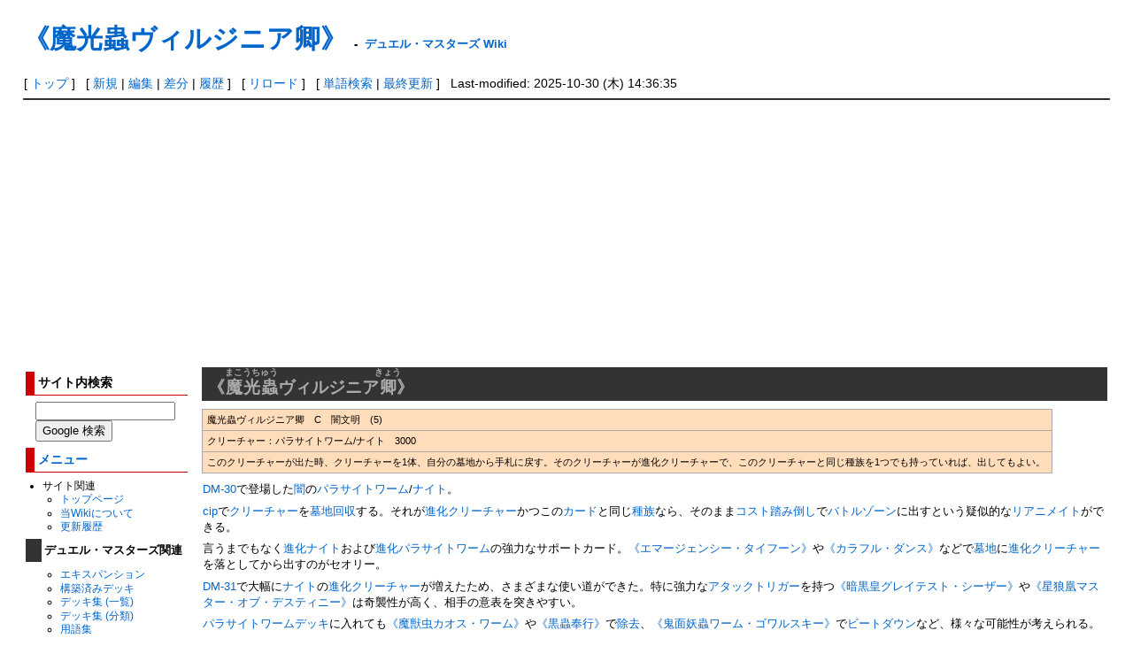

--- FILE ---
content_type: text/html; charset=utf-8
request_url: https://dmwiki.net/%E3%80%8A%E9%AD%94%E5%85%89%E8%9F%B2%E3%83%B4%E3%82%A3%E3%83%AB%E3%82%B8%E3%83%8B%E3%82%A2%E5%8D%BF%E3%80%8B
body_size: 18322
content:
<?xml version="1.0" encoding="UTF-8" ?>
<!DOCTYPE html PUBLIC "-//W3C//DTD XHTML 1.1//EN" "http://www.w3.org/TR/xhtml11/DTD/xhtml11.dtd">
<html xmlns="http://www.w3.org/1999/xhtml" xml:lang="ja">
<head>
<meta http-equiv="content-type" content="application/xhtml+xml; charset=UTF-8" />
<meta http-equiv="content-style-type" content="text/css" />
<meta http-equiv="content-script-type" content="text/javascript" />
<meta name="format-detection" content="telephone=no,email=no,address=no">
<title>《魔光蟲ヴィルジニア卿》 - デュエル・マスターズ Wiki</title>
<link rel="canonical" href="https://dmwiki.net/%E3%80%8A%E9%AD%94%E5%85%89%E8%9F%B2%E3%83%B4%E3%82%A3%E3%83%AB%E3%82%B8%E3%83%8B%E3%82%A2%E5%8D%BF%E3%80%8B">
<link rel="icon" href="//dmwiki.net/image/favicon.ico?181100" />
<link rel="alternate" type="application/rss+xml" title="RSS" href="//dmwiki.net/?cmd=rss" />
<link rel="stylesheet" type="text/css" media="screen,print" href="//dmwiki.net/skin/pukiwiki.min.css?173372222231" />
</head>
<body>

<div id="header">
 <h1 class="title"><a href="https://dmwiki.net/?plugin=related&amp;page=%E3%80%8A%E9%AD%94%E5%85%89%E8%9F%B2%E3%83%B4%E3%82%A3%E3%83%AB%E3%82%B8%E3%83%8B%E3%82%A2%E5%8D%BF%E3%80%8B">《魔光蟲ヴィルジニア卿》</a> <span style="font-size:small">-</span> <span style="font-size:small"><a href="https://dmwiki.net/">デュエル・マスターズ Wiki</a></span></h1><br />
</div>

<div id="navigator">
 [ <a href="https://dmwiki.net/">トップ</a>
 ] &nbsp;
 [ <a href="https://dmwiki.net/?cmd=newpage&amp;refer=%E3%80%8A%E9%AD%94%E5%85%89%E8%9F%B2%E3%83%B4%E3%82%A3%E3%83%AB%E3%82%B8%E3%83%8B%E3%82%A2%E5%8D%BF%E3%80%8B" >新規</a> | <a href="https://dmwiki.net/?cmd=edit&amp;page=%E3%80%8A%E9%AD%94%E5%85%89%E8%9F%B2%E3%83%B4%E3%82%A3%E3%83%AB%E3%82%B8%E3%83%8B%E3%82%A2%E5%8D%BF%E3%80%8B" >編集</a> | <a href="https://dmwiki.net/?cmd=diff&amp;page=%E3%80%8A%E9%AD%94%E5%85%89%E8%9F%B2%E3%83%B4%E3%82%A3%E3%83%AB%E3%82%B8%E3%83%8B%E3%82%A2%E5%8D%BF%E3%80%8B" >差分</a> | <a href="https://dmwiki.net/?cmd=backup&amp;page=%E3%80%8A%E9%AD%94%E5%85%89%E8%9F%B2%E3%83%B4%E3%82%A3%E3%83%AB%E3%82%B8%E3%83%8B%E3%82%A2%E5%8D%BF%E3%80%8B" >履歴</a> ] &nbsp;
 [ <a href="https://dmwiki.net/%E3%80%8A%E9%AD%94%E5%85%89%E8%9F%B2%E3%83%B4%E3%82%A3%E3%83%AB%E3%82%B8%E3%83%8B%E3%82%A2%E5%8D%BF%E3%80%8B" >リロード</a> ] &nbsp;
 [ <a href="https://dmwiki.net/?cmd=search" >単語検索</a> | <a href="https://dmwiki.net/%E6%9C%80%E8%BF%91%E6%9B%B4%E6%96%B0%E3%81%95%E3%82%8C%E3%81%9F%E3%83%9A%E3%83%BC%E3%82%B8" >最終更新</a> ] &nbsp;
 Last-modified: 2025-10-30 (木) 14:36:35 </div>

<hr class="full_hr" />
<table border="0" style="width:100%">
 <tr>
  <td class="menubar">
   <div id="menubar">
<h3>サイト内検索</h3>
<form class="sitesearch" method="get" action="https://www.google.co.jp/search">
<input type="hidden" name="encode_hint" value="ぷ" />
<input type="hidden" name="as_sitesearch" value="dmwiki.net">
<input type="hidden" name="hl" value="ja">
<input type="hidden" name="ie" value="UTF-8" />
<input type="hidden" name="oe" value="UTF-8" />
<input type="hidden" name="hq" value="-inurl:m.dmwiki.net">
<input type="text" style="width:150px" name="q" maxlength="255" value="">
<input type="submit" name="btnG" value="Google 検索">
</form>

<h3 id="content_2_0"><a href="/%E3%83%A1%E3%83%8B%E3%83%A5%E3%83%BC%E3%83%90%E3%83%BC" title="メニューバー">メニュー</a>  <a class="anchor_super" id="menu" href="/%E3%80%8A%E8%A9%A0%E3%81%BF%E4%BA%BA-%E3%82%B7%E3%83%A9%E3%82%BA-Machine%EF%BC%8F%E6%8B%9B%E6%B0%B4%E5%91%AA%E6%96%87%E3%80%8C%E3%83%9E%E3%82%B8%E3%83%83%E3%82%AF%E3%83%AB%E3%80%8D%E3%80%8B#menu" title="menu"> </a></h3>
<ul class="list1" style="padding-left:0.85em;margin-left:0.85em"><li>サイト関連
<ul class="list2" style="padding-left:0.85em;margin-left:0.85em"><li><a href="/%E3%83%88%E3%83%83%E3%83%97%E3%83%9A%E3%83%BC%E3%82%B8" title="トップページ">トップページ</a></li>
<li><a href="/%E3%83%87%E3%83%A5%E3%82%A8%E3%83%AB%E3%83%BB%E3%83%9E%E3%82%B9%E3%82%BF%E3%83%BC%E3%82%BA+Wiki%E3%81%AB%E3%81%A4%E3%81%84%E3%81%A6" title="デュエル・マスターズ Wikiについて">当Wikiについて</a></li>
<li><a href="/%E6%9C%80%E8%BF%91%E6%9B%B4%E6%96%B0%E3%81%95%E3%82%8C%E3%81%9F%E3%83%9A%E3%83%BC%E3%82%B8" title="最近更新されたページ">更新履歴</a></li></ul></li></ul>

<h4 id="content_2_1">デュエル・マスターズ関連  <a class="anchor_super" id="k0e99763" href="/%E3%80%8A%E8%A9%A0%E3%81%BF%E4%BA%BA-%E3%82%B7%E3%83%A9%E3%82%BA-Machine%EF%BC%8F%E6%8B%9B%E6%B0%B4%E5%91%AA%E6%96%87%E3%80%8C%E3%83%9E%E3%82%B8%E3%83%83%E3%82%AF%E3%83%AB%E3%80%8D%E3%80%8B#k0e99763" title="k0e99763"> </a></h4>
<ul class="list2" style="padding-left:1.7em;margin-left:1.7em"><li><a href="/%E3%82%A8%E3%82%AD%E3%82%B9%E3%83%91%E3%83%B3%E3%82%B7%E3%83%A7%E3%83%B3" title="エキスパンション">エキスパンション</a></li>
<li><a href="/%E6%A7%8B%E7%AF%89%E6%B8%88%E3%81%BF%E3%83%87%E3%83%83%E3%82%AD" title="構築済みデッキ">構築済みデッキ</a></li>
<li><a href="/%E3%83%87%E3%83%83%E3%82%AD%E9%9B%86+%28%E4%B8%80%E8%A6%A7%29" title="デッキ集 (一覧)">デッキ集 (一覧)</a></li>
<li><a href="/%E3%83%87%E3%83%83%E3%82%AD%E9%9B%86+%28%E5%88%86%E9%A1%9E%29" title="デッキ集 (分類)">デッキ集 (分類)</a></li>
<li><a href="/%E7%94%A8%E8%AA%9E%E9%9B%86" title="用語集">用語集</a></li>
<li><a href="/%E5%85%AC%E5%BC%8F%E3%83%AB%E3%83%BC%E3%83%AB" title="公式ルール">公式ルール</a>
<ul class="list3" style="padding-left:0.85em;margin-left:0.85em"><li><a href="/%E7%B7%8F%E5%90%88%E3%83%AB%E3%83%BC%E3%83%AB" title="総合ルール">総合ルール</a>(リンク集)</li>
<li><a href="/%E5%85%AC%E5%BC%8FQ%EF%BC%86A" title="公式Q＆A">公式Q＆A</a>(転載版)</li></ul></li>
<li><a href="/%E6%AE%BF%E5%A0%82%E3%82%AB%E3%83%BC%E3%83%89" title="殿堂カード">殿堂カード</a></li>
<li><a href="/%E3%82%88%E3%81%8F%E3%81%82%E3%82%8B%E3%83%AB%E3%83%BC%E3%83%AB%E3%81%AE%E5%8B%98%E9%81%95%E3%81%84" title="よくあるルールの勘違い">よくあるルールの勘違い</a></li>
<li><a href="/%E7%A8%AE%E6%97%8F%E3%83%AA%E3%82%B9%E3%83%88" title="種族リスト">種族リスト</a></li>
<li><a href="/%E6%96%87%E6%98%8E" title="文明">文明</a></li>
<li><a href="/%E8%83%8C%E6%99%AF%E3%82%B9%E3%83%88%E3%83%BC%E3%83%AA%E3%83%BC" title="背景ストーリー">背景ストーリー</a></li>
<li><a href="/%E3%82%A4%E3%83%A9%E3%82%B9%E3%83%88%E3%83%AC%E3%83%BC%E3%82%BF%E3%83%BC" title="イラストレーター">イラストレーター</a></li>
<li><a href="/%E6%AD%B4%E5%8F%B2%E5%B9%B4%E8%A1%A8" title="歴史年表">歴史年表</a></li>
<li><a href="/%E3%83%87%E3%83%83%E3%82%AD%E3%83%BB%E3%82%AB%E3%83%BC%E3%83%89%E3%83%97%E3%83%BC%E3%83%AB%E3%81%AE%E5%A4%89%E9%81%B7" title="デッキ・カードプールの変遷">デッキ・カードプールの変遷</a></li>
<li><a href="/%E3%83%A1%E3%83%87%E3%82%A3%E3%82%A2%E3%83%9F%E3%83%83%E3%82%AF%E3%82%B9" title="メディアミックス">メディアミックス</a></li>
<li><a href="/%E3%82%AD%E3%83%A3%E3%83%A9%E3%82%AF%E3%82%BF%E3%83%BC" title="キャラクター">キャラクター</a></li>
<li><a href="/%E4%BA%BA%E7%89%A9" title="人物">人物</a></li></ul>
<ul class="list1" style="padding-left:0.85em;margin-left:0.85em"><li>編集関連
<ul class="list2" style="padding-left:0.85em;margin-left:0.85em"><li><a href="/%E7%B7%A8%E9%9B%86%E8%80%85%E3%81%B8%E3%81%AE%E5%91%BC%E3%81%B3%E3%81%8B%E3%81%91" title="編集者への呼びかけ">編集者への呼びかけ</a></li>
<li><a href="/%E8%A8%98%E8%BF%B0%E3%81%AE%E3%82%AC%E3%82%A4%E3%83%89%E3%83%A9%E3%82%A4%E3%83%B3" title="記述のガイドライン">記述のガイドライン</a></li>
<li><a href="/%E8%AD%B0%E8%AB%96%E3%81%A7%E3%81%AE%E6%B1%BA%E5%AE%9A%E4%BA%8B%E9%A0%85" title="議論での決定事項">議論での決定事項</a></li>
<li><a href="/%E8%A8%98%E8%BF%B0%E8%A8%B1%E5%8F%AFURL%E4%B8%80%E8%A6%A7" title="記述許可URL一覧">記述許可URL一覧</a></li>
<li><a href="/%E3%83%86%E3%83%B3%E3%83%97%E3%83%AC%E3%83%BC%E3%83%88" title="テンプレート">テンプレート</a></li>
<li><a href="/%E9%A1%9E%E4%BC%BC%E8%A8%98%E5%8F%B7%E4%B8%80%E8%A6%A7" title="類似記号一覧">類似記号一覧</a></li>
<li><a href="/%E8%89%B2#color_code" title="色">カラーコード</a></li>
<li><a href="/%E3%82%BF%E3%82%B0%E4%B8%80%E8%A6%A7" title="タグ一覧">タグ一覧</a></li>
<li><a href="/%E7%A0%82%E5%A0%B4+%28Sand+Box%29" title="砂場 (Sand Box)">砂場 (Sand Box)</a></li></ul></li>
<li>編集履歴など一覧
<ul class="list2" style="padding-left:0.85em;margin-left:0.85em"><li><a href="https://dmwiki.net/?plugin=yetlist">未作成のページ一覧</a></li>
<li><a href="/%E6%9C%80%E8%BF%91%E4%BD%9C%E6%88%90%E3%81%95%E3%82%8C%E3%81%9F%E3%83%9A%E3%83%BC%E3%82%B8" title="最近作成されたページ">最近作成されたページ</a></li>
<li><a href="/%E6%9C%80%E8%BF%91%E5%89%8A%E9%99%A4%E3%81%95%E3%82%8C%E3%81%9F%E3%83%9A%E3%83%BC%E3%82%B8" title="最近削除されたページ">最近削除されたページ</a></li></ul></li>
<li>掲示板
<ul class="list2" style="padding-left:0.85em;margin-left:0.85em"><li><a href="/%E3%83%AB%E3%83%BC%E3%83%AB%E8%B3%AA%E5%95%8F%E6%8E%B2%E7%A4%BA%E6%9D%BF" title="ルール質問掲示板">ルール質問掲示板</a></li>
<li><a href="/%E3%83%87%E3%83%83%E3%82%AD%E6%A7%8B%E7%AF%89%E7%9B%B8%E8%AB%87%E6%8E%B2%E7%A4%BA%E6%9D%BF" title="デッキ構築相談掲示板">デッキ構築相談掲示板</a></li></ul></li></ul>

<h4 id="content_2_2"><a href="/%E3%83%87%E3%83%A5%E3%82%A8%E3%83%AB%E3%83%BB%E3%83%9E%E3%82%B9%E3%82%BF%E3%83%BC%E3%82%BA+%E3%83%97%E3%83%AC%E3%82%A4%E3%82%B9" title="デュエル・マスターズ プレイス">デュエプレ</a>関連  <a class="anchor_super" id="dueplay" href="/%E3%80%8A%E8%A9%A0%E3%81%BF%E4%BA%BA-%E3%82%B7%E3%83%A9%E3%82%BA-Machine%EF%BC%8F%E6%8B%9B%E6%B0%B4%E5%91%AA%E6%96%87%E3%80%8C%E3%83%9E%E3%82%B8%E3%83%83%E3%82%AF%E3%83%AB%E3%80%8D%E3%80%8B#dueplay" title="dueplay"> </a></h4>
<ul class="list2" style="padding-left:1.7em;margin-left:1.7em"><li><a href="/%E3%82%A8%E3%82%AD%E3%82%B9%E3%83%91%E3%83%B3%E3%82%B7%E3%83%A7%E3%83%B3+%28%E3%83%87%E3%83%A5%E3%82%A8%E3%83%97%E3%83%AC%29" title="エキスパンション (デュエプレ)">エキスパンション</a></li>
<li><a href="/%E6%A7%8B%E7%AF%89%E6%B8%88%E3%81%BF%E3%83%87%E3%83%83%E3%82%AD+%28%E3%83%87%E3%83%A5%E3%82%A8%E3%83%97%E3%83%AC%29" title="構築済みデッキ (デュエプレ)">構築済みデッキ</a></li>
<li><a href="/%E3%83%AC%E3%83%B3%E3%82%BF%E3%83%AB%E3%83%87%E3%83%83%E3%82%AD" title="レンタルデッキ">レンタルデッキ</a></li>
<li><a href="/%E3%83%87%E3%83%83%E3%82%AD%E9%9B%86+%28%E3%83%87%E3%83%A5%E3%82%A8%E3%83%97%E3%83%AC%29" title="デッキ集 (デュエプレ)">デッキ集</a></li>
<li><a href="/TCG%E7%89%88%E3%81%A8%E3%81%AE%E5%B7%AE%E7%95%B0%E7%82%B9+%28%E3%83%87%E3%83%A5%E3%82%A8%E3%83%97%E3%83%AC%29" title="TCG版との差異点 (デュエプレ)">TCG版との差異点</a></li>
<li><a href="/DP%E6%AE%BF%E5%A0%82" title="DP殿堂">DP殿堂カード</a></li>
<li><a href="/%E8%AA%BF%E6%95%B4%E3%81%8C%E5%8A%A0%E3%81%88%E3%82%89%E3%82%8C%E3%81%9F%E3%82%AB%E3%83%BC%E3%83%89+%28%E3%83%87%E3%83%A5%E3%82%A8%E3%83%97%E3%83%AC%29" title="調整が加えられたカード (デュエプレ)">調整が加えられたカード</a></li>
<li><a href="/%E3%83%AC%E3%82%A2%E3%83%AA%E3%83%86%E3%82%A3%E3%81%8C%E5%A4%89%E6%9B%B4%E3%81%95%E3%82%8C%E3%81%9F%E3%82%AB%E3%83%BC%E3%83%89+%28%E3%83%87%E3%83%A5%E3%82%A8%E3%83%97%E3%83%AC%29" title="レアリティが変更されたカード (デュエプレ)">レアリティが変更されたカード</a></li>
<li><a href="/%E6%AD%B4%E5%8F%B2%E5%B9%B4%E8%A1%A8+%28%E3%83%87%E3%83%A5%E3%82%A8%E3%83%97%E3%83%AC%29" title="歴史年表 (デュエプレ)">歴史年表</a></li>
<li><a href="/%E3%83%87%E3%83%83%E3%82%AD%E3%83%BB%E3%82%AB%E3%83%BC%E3%83%89%E3%83%97%E3%83%BC%E3%83%AB%E3%81%AE%E5%A4%89%E9%81%B7+%28%E3%83%87%E3%83%A5%E3%82%A8%E3%83%97%E3%83%AC%29" title="デッキ・カードプールの変遷 (デュエプレ)">デッキ・カードプールの変遷</a></li>
<li><a href="/%E3%83%91%E3%83%AF%E3%83%BC%E9%AB%98%E4%BD%8E%E5%88%A4%E6%96%AD%E5%9F%BA%E6%BA%96%E8%A1%A8+%28%E3%83%87%E3%83%A5%E3%82%A8%E3%83%97%E3%83%AC%29" title="パワー高低判断基準表 (デュエプレ)">パワー高低判断基準表</a></li>
<li><a href="/%E8%83%8C%E6%99%AF%E3%82%B9%E3%83%88%E3%83%BC%E3%83%AA%E3%83%BC+%28%E3%83%87%E3%83%A5%E3%82%A8%E3%83%97%E3%83%AC%29" title="背景ストーリー (デュエプレ)">デュエプレの背景ストーリー</a></li>
<li><a href="/%E3%83%A1%E3%82%A4%E3%83%B3%E3%82%B9%E3%83%88%E3%83%BC%E3%83%AA%E3%83%BC" title="メインストーリー">メインストーリー</a></li>
<li><a href="/%E3%82%AD%E3%83%A3%E3%83%A9%E3%82%AF%E3%82%BF%E3%83%BC+%28%E3%83%87%E3%83%A5%E3%82%A8%E3%83%97%E3%83%AC%29" title="キャラクター (デュエプレ)">キャラクター</a></li>
<li><a href="/%E3%83%A9%E3%83%B3%E3%82%AF%E3%83%9E%E3%83%83%E3%83%81" title="ランクマッチ">ランクマッチ</a></li>
<li><a href="/SP%E3%83%AB%E3%83%BC%E3%83%AB" title="SPルール">SPルール</a></li>
<li><a href="/%E3%83%AC%E3%82%B8%E3%82%A7%E3%83%B3%E3%83%89%E3%83%90%E3%83%88%E3%83%AB" title="レジェンドバトル">レジェンドバトル</a></li>
<li><a href="/%E8%A9%A6%E7%B7%B4%E3%81%AE%E5%A1%94" title="試練の塔">試練の塔</a></li>
<li><a href="/BATTLE+ARENA" title="BATTLE ARENA">BATTLE ARENA</a></li>
<li><a href="/%E3%82%B2%E3%83%BC%E3%83%A0%E3%82%AA%E3%83%AA%E3%82%B8%E3%83%8A%E3%83%AB%E3%82%AB%E3%83%BC%E3%83%89#dmps" title="ゲームオリジナルカード">ゲームオリジナルカード</a></li>
<li><a href="/CV%E4%B8%80%E8%A6%A7+%28%E3%83%87%E3%83%A5%E3%82%A8%E3%83%97%E3%83%AC%29" title="CV一覧 (デュエプレ)">CV一覧</a></li></ul>

<h3 id="content_2_3">リンク集  <a class="anchor_super" id="link" href="/%E3%80%8A%E8%A9%A0%E3%81%BF%E4%BA%BA-%E3%82%B7%E3%83%A9%E3%82%BA-Machine%EF%BC%8F%E6%8B%9B%E6%B0%B4%E5%91%AA%E6%96%87%E3%80%8C%E3%83%9E%E3%82%B8%E3%83%83%E3%82%AF%E3%83%AB%E3%80%8D%E3%80%8B#link" title="link"> </a></h3>
<ul class="list1" style="padding-left:0.85em;margin-left:0.85em"><li>公式系
<ul class="list2" style="padding-left:0.85em;margin-left:0.85em"><li><a href="https://dm.takaratomy.co.jp" class="external" rel="nofollow">デュエル・マスターズ 公式</a>
<ul class="list3" style="padding-left:0.85em;margin-left:0.85em"><li><a href="https://dm.takaratomy.co.jp/card" class="external" rel="nofollow">カード検索</a></li>
<li><a href="https://dm.takaratomy.co.jp/rule/rulechange" class="external" rel="nofollow">総合ルール</a></li>
<li><a href="https://dm.takaratomy.co.jp/rule/qa/" class="external" rel="nofollow">よくある質問</a></li>
<li><a href="https://dm.takaratomy.co.jp/rule/regulation" class="external" rel="nofollow">殿堂レギュレーション</a></li></ul></li>
<li><a href="https://dmps.takaratomy.co.jp/" class="external" rel="nofollow">デュエル・マスターズ プレイス 公式</a>
<ul class="list3" style="padding-left:0.85em;margin-left:0.85em"><li><a href="https://dmps.takaratomy.co.jp/card/" class="external" rel="nofollow">カードリスト</a></li>
<li><a href="https://dmps.takaratomy.co.jp/faq-cardrule" class="external" rel="nofollow">カードルール</a></li>
<li><a href="https://twitter.com/dmps_info" class="external" rel="nofollow">公式Twitter</a></li></ul></li>
<li><a href="https://dmp-ranking.com" class="external" rel="nofollow">DMPランキング</a></li>
<li><a href="https://www.shopro.co.jp/tv/duelmasters" class="external" rel="nofollow">アニメ公式</a></li>
<li><a href="https://corocoro-news.jp" class="external" rel="nofollow">コロコロオンライン</a></li>
<li><a href="https://youtube.com/channel/UCKtxF3ufOkuJohTeKyNbYrQ" class="external" rel="nofollow">コロコロチャンネル</a></li>
<li><a href="https://youtube.com/channel/UCGm5NSZFeb7q54h52bvX80g" class="external" rel="nofollow">デュエチューブ-DM公式-</a></li>
<li><a href="https://twitter.com/t2duema" class="external" rel="nofollow">デュエル・マスターズ公式Twitterアカウント</a></li></ul></li></ul>
<ul class="list1" style="padding-left:0.85em;margin-left:0.85em"><li>その他
<ul class="list2" style="padding-left:0.85em;margin-left:0.85em"><li><a href="http://bbs.dmwiki.net/lounge" class="external" rel="nofollow">ラウンジ（編集会議掲示板）</a></li>
<li><a href="/%E3%83%87%E3%83%A5%E3%82%A8%E3%83%AB%E3%83%BB%E3%83%9E%E3%82%B9%E3%82%BF%E3%83%BC%E3%82%BA%E5%85%AC%E5%BC%8F%E7%B3%BBTwitter%E3%82%A2%E3%82%AB%E3%82%A6%E3%83%B3%E3%83%88" title="デュエル・マスターズ公式系Twitterアカウント">デュエル・マスターズ公式系Twitterアカウント</a></li></ul></li></ul>
    <div style="margin:.5em 0 0 1em">
<script async src="https://pagead2.googlesyndication.com/pagead/js/adsbygoogle.js"></script>
<!-- test6 -->
<ins class="adsbygoogle"
     style="display:inline-block;width:160px;height:600px"
     data-ad-client="ca-pub-8867033132039658"
     data-ad-slot="4575568869"></ins>
<script>
     (adsbygoogle = window.adsbygoogle || []).push({});
</script>
    </div>
<h5>最新の15件</h5>
<div class="menubox"><strong>2026-01-30</strong>
<ul class="recent_list">
 <li><a href="/%E3%80%8A%E6%9C%80%E7%B5%82%E5%93%B2%E9%A7%86+%E3%83%A9%E3%83%B3%E3%82%B9%E3%83%AD%E3%83%83%E3%83%89%E3%80%8B" title="《最終哲駆 ランスロッド》">《最終哲駆 ランスロッド》</a></li>
 <li><a href="/%E3%80%8A%E6%9C%80%E7%B5%82%E5%8B%9D%E9%A6%96%E9%A0%98+%E3%82%AB%E3%83%84%E3%83%9E%E3%82%B9%E3%82%BF%E3%83%BC%E3%80%8B" title="《最終勝首領 カツマスター》">《最終勝首領 カツマスター》</a></li>
 <li><a href="/%E6%9C%80%E8%BF%91%E4%BD%9C%E6%88%90%E3%81%95%E3%82%8C%E3%81%9F%E3%83%9A%E3%83%BC%E3%82%B8" title="最近作成されたページ">最近作成されたページ</a></li>
 <li><a href="/%E3%80%8A%E6%9C%80%E7%B5%82%E9%87%91%E6%B2%B3+%E3%82%A2%E3%83%B4%E3%82%A1%E3%83%B3%E3%82%AE%E3%83%A3%E3%83%AB%E3%83%89%E3%80%8B" title="《最終金河 アヴァンギャルド》">《最終金河 アヴァンギャルド》</a></li>
 <li><a href="/%E3%83%95%E3%82%A1%E3%82%A4%E3%83%8A%E3%83%AB%E3%83%BB%E3%83%89%E3%83%AD%E3%83%B3" title="ファイナル・ドロン">ファイナル・ドロン</a></li>
 <li><a href="/%E3%80%8A%E7%A5%9E%E8%81%96%E7%89%99+UK+%E3%83%91%E3%83%B3%E3%82%AF%E3%80%8B" title="《神聖牙 UK パンク》">《神聖牙 UK パンク》</a></li>
 <li><a href="/%E3%80%8A%E5%9C%B0%E7%8D%84%E9%AD%94%E6%A7%8D+%E3%83%96%E3%83%AA%E3%83%86%E3%82%A3%E3%83%83%E3%82%B7%E3%83%A5%E3%80%8B" title="《地獄魔槍 ブリティッシュ》">《地獄魔槍 ブリティッシュ》</a></li>
 <li><a href="/%E3%80%8A%E6%9C%80%E7%B5%82%E7%A5%9E%E8%81%96%E7%89%99+PIG+%E3%83%91%E3%83%B3%E3%82%AF%E3%80%8B" title="《最終神聖牙 PIG パンク》">《最終神聖牙 PIG パンク》</a></li>
 <li><a href="/%E3%80%8A%E7%8D%A3%E9%9F%B3%E8%A6%87%E9%9F%B3+%E3%82%B0%E3%83%AD%E3%83%BC%E3%83%90%E3%83%AB%E3%80%8B" title="《獣音覇音 グローバル》">《獣音覇音 グローバル》</a></li>
 <li><a href="/%E3%80%8A%E5%8B%9D%E9%A6%96%E9%A0%98%E5%B0%86%E8%BB%8D+%E3%82%AB%E3%83%84%E3%82%AD%E3%83%B3%E3%82%B0%E3%80%8B" title="《勝首領将軍 カツキング》">《勝首領将軍 カツキング》</a></li>
 <li><a href="/%E3%80%8A%E5%9C%B0%E7%8D%84%E8%91%AC%E6%A7%8D+%E3%83%96%E3%83%AA%E3%83%86%E3%82%A3%E3%83%83%E3%82%B7%E3%83%A5%E3%80%8B" title="《地獄葬槍 ブリティッシュ》">《地獄葬槍 ブリティッシュ》</a></li>
 <li><a href="/%E3%80%8A%E7%B5%B6%E8%B6%85%E5%93%B2%E9%A7%86+%E3%83%AD%E3%83%93%E3%83%B3%E3%83%95%E3%83%83%E3%83%89%E3%80%8B" title="《絶超哲駆 ロビンフッド》">《絶超哲駆 ロビンフッド》</a></li>
 <li><a href="/%E3%80%8A%E9%87%91%E6%B2%B3%E7%BE%8E%E5%88%83+%E3%83%9F%E3%82%B1%E3%83%A9%E3%83%B3%E3%82%B8%E3%82%A7%E3%83%AD%E3%80%8B" title="《金河美刃 ミケランジェロ》">《金河美刃 ミケランジェロ》</a></li>
 <li><a href="/%E3%80%8A%E8%A6%87%E9%9F%B3%E7%8D%A3+%E4%BA%94%E6%9C%97%E4%B8%B8%E3%80%8B" title="《覇音獣 五朗丸》">《覇音獣 五朗丸》</a></li>
 <li><a href="/%E3%80%8A%E5%8B%9D%E9%A6%96%E9%A0%98%E9%BE%8D+%E3%82%AB%E3%83%84%E3%83%89%E3%83%B3%E3%80%8B" title="《勝首領龍 カツドン》">《勝首領龍 カツドン》</a></li>
</ul>
</div>
   </div>
  </td>
  <td valign="top">
   <div id="body">

<h2 id="content_1_0">《<ruby><rb>魔光蟲</rb><rp>(</rp><rt>まこうちゅう</rt><rp>)</rp></ruby>ヴィルジニア<ruby><rb>卿</rb><rp>(</rp><rt>きょう</rt><rp>)</rp></ruby>》  <a class="anchor_super" id="top" href="/%E3%80%8A%E9%AD%94%E5%85%89%E8%9F%B2%E3%83%B4%E3%82%A3%E3%83%AB%E3%82%B8%E3%83%8B%E3%82%A2%E5%8D%BF%E3%80%8B#top" title="top"> </a><span class="editsection"><span class="editsection_bracket">[</span><a href="/?cmd=secedit&amp;page=%E3%80%8A%E9%AD%94%E5%85%89%E8%9F%B2%E3%83%B4%E3%82%A3%E3%83%AB%E3%82%B8%E3%83%8B%E3%82%A2%E5%8D%BF%E3%80%8B&amp;id=1">編集</a><span class="editsection_bracket">]</span></span></h2>
<div class="ie5"><table class="style_table" cellspacing="1" border="0"><tbody><tr><td class="style_td">魔光蟲ヴィルジニア卿　C　闇文明　(5)</td></tr><tr><td class="style_td">クリーチャー：パラサイトワーム/ナイト　3000</td></tr><tr><td class="style_td">このクリーチャーが出た時、クリーチャーを1体、自分の墓地から手札に戻す。そのクリーチャーが進化クリーチャーで、このクリーチャーと同じ種族を1つでも持っていれば、出してもよい。</td></tr></tbody></table></div>
<p><a href="/DM-30" title="DM-30">DM-30</a>で登場した<a href="/%E9%97%87" title="闇">闇</a>の<a href="/%E3%83%91%E3%83%A9%E3%82%B5%E3%82%A4%E3%83%88%E3%83%AF%E3%83%BC%E3%83%A0" title="パラサイトワーム">パラサイトワーム</a>/<a href="/%E3%83%8A%E3%82%A4%E3%83%88" title="ナイト">ナイト</a>。</p>
<p><a href="/cip" title="cip">cip</a>で<a href="/%E3%82%AF%E3%83%AA%E3%83%BC%E3%83%81%E3%83%A3%E3%83%BC" title="クリーチャー">クリーチャー</a>を<a href="/%E5%A2%93%E5%9C%B0%E5%9B%9E%E5%8F%8E" title="墓地回収">墓地回収</a>する。それが<a href="/%E9%80%B2%E5%8C%96%E3%82%AF%E3%83%AA%E3%83%BC%E3%83%81%E3%83%A3%E3%83%BC" title="進化クリーチャー">進化クリーチャー</a>かつこの<a href="/%E3%82%AB%E3%83%BC%E3%83%89" title="カード">カード</a>と同じ<a href="/%E7%A8%AE%E6%97%8F" title="種族">種族</a>なら、そのまま<a href="/%E3%82%B3%E3%82%B9%E3%83%88%E8%B8%8F%E3%81%BF%E5%80%92%E3%81%97" title="コスト踏み倒し">コスト踏み倒し</a>で<a href="/%E3%83%90%E3%83%88%E3%83%AB%E3%82%BE%E3%83%BC%E3%83%B3" title="バトルゾーン">バトルゾーン</a>に出すという疑似的な<a href="/%E3%83%AA%E3%82%A2%E3%83%8B%E3%83%A1%E3%82%A4%E3%83%88" title="リアニメイト">リアニメイト</a>ができる。</p>
<p>言うまでもなく<a href="/%E9%80%B2%E5%8C%96" title="進化">進化</a><a href="/%E3%83%8A%E3%82%A4%E3%83%88" title="ナイト">ナイト</a>および<a href="/%E9%80%B2%E5%8C%96" title="進化">進化</a><a href="/%E3%83%91%E3%83%A9%E3%82%B5%E3%82%A4%E3%83%88%E3%83%AF%E3%83%BC%E3%83%A0" title="パラサイトワーム">パラサイトワーム</a>の強力なサポートカード。<a href="/%E3%80%8A%E3%82%A8%E3%83%9E%E3%83%BC%E3%82%B8%E3%82%A7%E3%83%B3%E3%82%B7%E3%83%BC%E3%83%BB%E3%82%BF%E3%82%A4%E3%83%95%E3%83%BC%E3%83%B3%E3%80%8B" title="《エマージェンシー・タイフーン》">《エマージェンシー・タイフーン》</a>や<a href="/%E3%80%8A%E3%82%AB%E3%83%A9%E3%83%95%E3%83%AB%E3%83%BB%E3%83%80%E3%83%B3%E3%82%B9%E3%80%8B" title="《カラフル・ダンス》">《カラフル・ダンス》</a>などで<a href="/%E5%A2%93%E5%9C%B0" title="墓地">墓地</a>に<a href="/%E9%80%B2%E5%8C%96%E3%82%AF%E3%83%AA%E3%83%BC%E3%83%81%E3%83%A3%E3%83%BC" title="進化クリーチャー">進化クリーチャー</a>を落としてから出すのがセオリー。</p>
<p><a href="/DM-31" title="DM-31">DM-31</a>で大幅に<a href="/%E3%83%8A%E3%82%A4%E3%83%88" title="ナイト">ナイト</a>の<a href="/%E9%80%B2%E5%8C%96%E3%82%AF%E3%83%AA%E3%83%BC%E3%83%81%E3%83%A3%E3%83%BC" title="進化クリーチャー">進化クリーチャー</a>が増えたため、さまざまな使い道ができた。特に強力な<a href="/%E3%82%A2%E3%82%BF%E3%83%83%E3%82%AF%E3%83%88%E3%83%AA%E3%82%AC%E3%83%BC" title="アタックトリガー">アタックトリガー</a>を持つ<a href="/%E3%80%8A%E6%9A%97%E9%BB%92%E7%9A%87%E3%82%B0%E3%83%AC%E3%82%A4%E3%83%86%E3%82%B9%E3%83%88%E3%83%BB%E3%82%B7%E3%83%BC%E3%82%B6%E3%83%BC%E3%80%8B" title="《暗黒皇グレイテスト・シーザー》">《暗黒皇グレイテスト・シーザー》</a>や<a href="/%E3%80%8A%E6%98%9F%E7%8B%BC%E5%87%B0%E3%83%9E%E3%82%B9%E3%82%BF%E3%83%BC%E3%83%BB%E3%82%AA%E3%83%96%E3%83%BB%E3%83%87%E3%82%B9%E3%83%86%E3%82%A3%E3%83%8B%E3%83%BC%E3%80%8B" title="《星狼凰マスター・オブ・デスティニー》">《星狼凰マスター・オブ・デスティニー》</a>は奇襲性が高く、相手の意表を突きやすい。</p>
<p><a href="/%E3%83%91%E3%83%A9%E3%82%B5%E3%82%A4%E3%83%88%E3%83%AF%E3%83%BC%E3%83%A0" title="パラサイトワーム">パラサイトワーム</a><a href="/%E3%83%87%E3%83%83%E3%82%AD" title="デッキ">デッキ</a>に入れても<a href="/%E3%80%8A%E9%AD%94%E7%8D%A3%E8%99%AB%E3%82%AB%E3%82%AA%E3%82%B9%E3%83%BB%E3%83%AF%E3%83%BC%E3%83%A0%E3%80%8B" title="《魔獣虫カオス・ワーム》">《魔獣虫カオス・ワーム》</a>や<a href="/%E3%80%8A%E9%BB%92%E8%9F%B2%E5%A5%89%E8%A1%8C%E3%80%8B" title="《黒蟲奉行》">《黒蟲奉行》</a>で<a href="/%E9%99%A4%E5%8E%BB" title="除去">除去</a>、<a href="/%E3%80%8A%E9%AC%BC%E9%9D%A2%E5%A6%96%E8%9F%B2%E3%83%AF%E3%83%BC%E3%83%A0%E3%83%BB%E3%82%B4%E3%83%AF%E3%83%AB%E3%82%B9%E3%82%AD%E3%83%BC%E3%80%8B" title="《鬼面妖蟲ワーム・ゴワルスキー》">《鬼面妖蟲ワーム・ゴワルスキー》</a>で<a href="/%E3%83%93%E3%83%BC%E3%83%88%E3%83%80%E3%82%A6%E3%83%B3" title="ビートダウン">ビートダウン</a>など、様々な可能性が考えられる。</p>
<p><a href="/%E5%A2%93%E5%9C%B0%E5%9B%9E%E5%8F%8E" title="墓地回収">墓地回収</a>には種族に指定がないため、少々勿体ないが<a href="/%E3%82%B3%E3%82%B9%E3%83%88%E8%B8%8F%E3%81%BF%E5%80%92%E3%81%97" title="コスト踏み倒し">コスト踏み倒し</a>を考慮せずに単なる<a href="/cip" title="cip">cip</a><a href="/%E5%A2%93%E5%9C%B0%E5%9B%9E%E5%8F%8E" title="墓地回収">墓地回収</a>要員としても使用可能。</p>
<p>後に、出たと同時に自身を進化元に使って進化クリーチャーを踏み倒すカードに、<a href="/%E3%80%8A%E3%82%A8%E3%83%B4%E3%82%A9%E3%83%BB%E3%83%AB%E3%83%94%E3%82%A2%E3%80%8B" title="《エヴォ・ルピア》">《エヴォ・ルピア》</a>などの「<a href="/%E3%81%93%E3%81%AE%E3%82%AF%E3%83%AA%E3%83%BC%E3%83%81%E3%83%A3%E3%83%BC%E3%81%8B%E3%82%89%E9%80%B2%E5%8C%96%E3%81%A7%E3%81%8D%E3%82%8B" title="このクリーチャーから進化できる">このクリーチャーから進化できる</a>」指定が登場した。<br />
《魔光蟲ヴィルジニア卿》の場合、そちらとは違い<a href="/NEO%E3%82%AF%E3%83%AA%E3%83%BC%E3%83%81%E3%83%A3%E3%83%BC" title="NEOクリーチャー">NEOクリーチャー</a>は踏み倒しの対象外となってしまうが、このクリーチャー自身でない他のクリーチャーを<a href="/%E9%80%B2%E5%8C%96%E5%85%83" title="進化元">進化元</a>にして進化クリーチャーを出すことができる。</p>

<h3 id="content_1_1"><a href="/%E3%83%AB%E3%83%BC%E3%83%AB" title="ルール">ルール</a>と<a href="/%E3%83%97%E3%83%AC%E3%82%A4%E3%83%B3%E3%82%B0" title="プレイング">テクニック</a>  <a class="anchor_super" id="rule_technic" href="/%E3%80%8A%E9%AD%94%E5%85%89%E8%9F%B2%E3%83%B4%E3%82%A3%E3%83%AB%E3%82%B8%E3%83%8B%E3%82%A2%E5%8D%BF%E3%80%8B#rule_technic" title="rule_technic"> </a><span class="editsection"><span class="editsection_bracket">[</span><a href="/?cmd=secedit&amp;page=%E3%80%8A%E9%AD%94%E5%85%89%E8%9F%B2%E3%83%B4%E3%82%A3%E3%83%AB%E3%82%B8%E3%83%8B%E3%82%A2%E5%8D%BF%E3%80%8B&amp;id=2">編集</a><span class="editsection_bracket">]</span></span></h3>
<ul class="list1" style="padding-left:0.85em;margin-left:0.85em"><li><a href="/cip" title="cip">cip</a>の待機中に、発生源がバトルゾーンを離れていたら、離れる直前を参照して<a href="/%E9%81%8E%E5%8E%BB%E3%81%AE%E7%8A%B6%E6%85%8B%E3%82%92%E8%A6%8B%E3%82%8B" title="過去の状態を見る">過去の状態を見る</a>。
<ul class="list2" style="padding-left:0.85em;margin-left:0.85em"><li><a href="/%E3%80%8A%E7%8D%B0%E7%8C%9B%E3%81%AA%E3%82%8B%E5%A4%A7%E5%9C%B0%E3%80%8B" title="《獰猛なる大地》">《獰猛なる大地》</a>でマナゾーンとバトルゾーンを往復したら、特に<a href="/%E7%A8%AE%E6%97%8F%E8%BF%BD%E5%8A%A0" title="種族追加">種族追加</a>していないときには直前に持っていた<a href="/%E3%83%91%E3%83%A9%E3%82%B5%E3%82%A4%E3%83%88%E3%83%AF%E3%83%BC%E3%83%A0" title="パラサイトワーム">パラサイトワーム</a>または<a href="/%E3%83%8A%E3%82%A4%E3%83%88" title="ナイト">ナイト</a>の種族を<a href="/%E5%A2%93%E5%9C%B0%E5%9B%9E%E5%8F%8E" title="墓地回収">墓地回収</a>した場合に踏み倒し効果に進める。<br />
<a href="/%E9%80%B2%E5%8C%96" title="進化">進化</a>や<a href="/%E7%A8%AE%E6%97%8F%E8%BF%BD%E5%8A%A0" title="種族追加">種族追加</a>で離れる前に変更が加わっていたときには、それを加味して離れる直前の種族として扱う。</li></ul></li></ul>
<ul class="list1" style="padding-left:0.85em;margin-left:0.85em"><li><a href="/cip" title="cip">cip</a>の待機中に、<a href="/%E9%80%B2%E5%8C%96" title="進化">進化</a>等によりバトルゾーンにありながら「このクリーチャー」の種族が変化した場合は、<a href="/%E8%A7%A3%E6%B1%BA" title="解決">解決</a>時の種族を参照して<a href="/%E3%82%B3%E3%82%B9%E3%83%88%E8%B8%8F%E3%81%BF%E5%80%92%E3%81%97" title="コスト踏み倒し">コスト踏み倒し</a>を行う。
<ul class="list2" style="padding-left:0.85em;margin-left:0.85em"><li><a href="/%E3%80%8A%E7%94%9F%E5%91%BD%E3%81%A8%E5%A4%A7%E5%9C%B0%E3%81%A8%E8%BD%9F%E7%A0%B4%E3%81%AE%E6%B1%BA%E6%96%AD%E3%80%8B" title="《生命と大地と轟破の決断》">《生命と大地と轟破の決断》</a>を唱え、このクリーチャーとこのクリーチャーを進化元に<a href="/%E3%80%8A%E4%B8%8D%E6%AD%BB+%E3%82%BE%E3%83%B3%E3%83%93%E3%83%BC%E3%83%90%E3%83%BC%E3%80%8B" title="《不死 ゾンビーバー》">《不死 ゾンビーバー》</a>を出し、《不死 ゾンビーバー》の能力で<a href="/%E5%A2%93%E5%9C%B0%E8%82%A5%E3%82%84%E3%81%97" title="墓地肥やし">墓地肥やし</a>をしてから、その上に<a href="/%E3%80%8A%E6%82%AA%E9%AD%94%E7%A5%9E%E3%83%89%E3%83%AB%E3%83%90%E3%83%AD%E3%83%A0%E3%80%8B" title="《悪魔神ドルバロム》">《悪魔神ドルバロム》</a>や<a href="/%E3%80%8A%E6%82%AA%E9%AD%94%E7%A5%9E%E3%83%90%E3%83%AD%E3%83%A0%E3%83%BB%E3%82%AF%E3%82%A8%E3%82%A4%E3%82%AF%E3%80%8B" title="《悪魔神バロム・クエイク》">《悪魔神バロム・クエイク》</a>を進化して場に出すことができる。</li>
<li>自分の<a href="/%E3%80%8A%E7%86%B1%E8%A1%80%E3%81%AE%E8%AA%93%E3%81%84%E3%80%8B" title="《熱血の誓い》">《熱血の誓い》</a>がある時、このクリーチャーと、<a href="/%E6%89%8B%E6%9C%AD" title="手札">手札</a>にある<a href="/%E5%A2%93%E5%9C%B0%E5%9B%9E%E5%8F%8E" title="墓地回収">墓地回収</a>したクリーチャーのいずれも<a href="/%E3%83%AF%E3%83%BC%E3%83%AB%E3%83%89%E3%83%BB%E3%83%89%E3%83%A9%E3%82%B4%E3%83%B3" title="ワールド・ドラゴン">ワールド・ドラゴン</a>種族を持っている。<br />
つまり、<a href="/%E5%A2%93%E5%9C%B0" title="墓地">墓地</a>から好きな進化クリーチャーを<a href="/%E3%82%B3%E3%82%B9%E3%83%88%E8%B8%8F%E3%81%BF%E5%80%92%E3%81%97" title="コスト踏み倒し">コスト踏み倒し</a>できる。(適正な<a href="/%E9%80%B2%E5%8C%96%E5%85%83" title="進化元">進化元</a>が必要なことには注意)</li></ul></li></ul>
<ul class="list1" style="padding-left:0.85em;margin-left:0.85em"><li><a href="/%E3%82%B3%E3%82%B9%E3%83%88%E8%B8%8F%E3%81%BF%E5%80%92%E3%81%97" title="コスト踏み倒し">コスト踏み倒し</a>するクリーチャーの<a href="/%E7%89%B9%E6%80%A7" title="特性">特性</a>は<a href="/%E6%89%8B%E6%9C%AD" title="手札">手札</a>での特性を参照する。<a href="https://dm.takaratomy.co.jp/rule/qa/40647" class="external" rel="nofollow">参考</a>
<ul class="list2" style="padding-left:0.85em;margin-left:0.85em"><li>自分の<a href="/%E3%80%8A%E3%83%A6%E3%83%8B%E3%83%90%E3%83%BC%E3%82%B9%E3%83%BB%E3%83%A9%E3%83%94%E3%82%A2%E3%80%8B" title="《ユニバース・ラピア》">《ユニバース・ラピア》</a>がいて、このクリーチャーを場に出し、元々<a href="/%E3%83%95%E3%82%A7%E3%83%8B%E3%83%83%E3%82%AF%E3%82%B9" title="フェニックス">フェニックス</a>ではなかった進化クリーチャーを<a href="/%E5%A2%93%E5%9C%B0%E5%9B%9E%E5%8F%8E" title="墓地回収">墓地回収</a>した場合、<a href="/%E6%89%8B%E6%9C%AD" title="手札">手札</a>では<a href="/%E3%83%95%E3%82%A7%E3%83%8B%E3%83%83%E3%82%AF%E3%82%B9" title="フェニックス">フェニックス</a>種族を持っていないため、その進化クリーチャーを<a href="/%E3%82%B3%E3%82%B9%E3%83%88%E8%B8%8F%E3%81%BF%E5%80%92%E3%81%97" title="コスト踏み倒し">コスト踏み倒し</a>することはできない。</li></ul></li></ul>
<ul class="list1" style="padding-left:0.85em;margin-left:0.85em"><li><a href="/%E3%80%8A%E3%80%8C%E9%82%AA%E3%80%8D%E3%81%AE%E5%8C%96%E7%A5%9E%E3%83%9A%E3%82%A4%E3%83%B3%E3%83%86%E3%82%A3%E3%83%BB%E3%83%A2%E3%83%83%E3%83%95%E3%83%A2%E3%83%95%E3%80%8B" title="《「邪」の化神ペインティ・モッフモフ》">《「邪」の化神ペインティ・モッフモフ》</a>などの<a href="/NEO%E3%82%AF%E3%83%AA%E3%83%BC%E3%83%81%E3%83%A3%E3%83%BC" title="NEOクリーチャー">NEOクリーチャー</a>は、このクリーチャーの<a href="/cip" title="cip">cip</a>の処理中では<a href="/%E9%80%B2%E5%8C%96%E3%82%AF%E3%83%AA%E3%83%BC%E3%83%81%E3%83%A3%E3%83%BC" title="進化クリーチャー">進化クリーチャー</a>の条件を満たさない（「<a href="/NEO%E9%80%B2%E5%8C%96" title="NEO進化">NEO進化</a>」を参照）ため、残念ながら<a href="/%E3%82%B3%E3%82%B9%E3%83%88%E8%B8%8F%E3%81%BF%E5%80%92%E3%81%97" title="コスト踏み倒し">コスト踏み倒し</a>はできない。</li></ul>
<ul class="list1" style="padding-left:0.85em;margin-left:0.85em"><li><a href="/%E9%80%B2%E5%8C%96%E3%82%AF%E3%83%AA%E3%83%BC%E3%83%81%E3%83%A3%E3%83%BC" title="進化クリーチャー">進化クリーチャー</a>は<a href="/%E5%A2%93%E5%9C%B0" title="墓地">墓地</a>から<a href="/%E6%89%8B%E6%9C%AD" title="手札">手札</a>に戻した後に<a href="/%E6%89%8B%E6%9C%AD" title="手札">手札</a>から出す。そのため、<a href="/%E3%80%8A%E3%81%A8%E3%81%93%E3%81%97%E3%81%88%E3%81%AE%E8%B6%85%E4%BA%BA%E3%80%8B" title="《とこしえの超人》">《とこしえの超人》</a>などの手札以外から出すことを規制する<a href="/%E3%82%B3%E3%82%B9%E3%83%88%E8%B8%8F%E3%81%BF%E5%80%92%E3%81%97%E3%83%A1%E3%82%BF" title="コスト踏み倒しメタ">コスト踏み倒しメタ</a>には引っかからない。<br />
一方で<a href="/%E5%A2%93%E5%9C%B0" title="墓地">墓地</a>から出した扱いではないため、<a href="/%E3%80%8A%E5%BE%A9%E6%B4%BB%E3%81%AE%E5%84%80%E3%80%8B" title="《復活の儀》">《復活の儀》</a>を達成できない点に注意。</li></ul>

<h3 id="content_1_2">環境において  <a class="anchor_super" id="metagame" href="/%E3%80%8A%E9%AD%94%E5%85%89%E8%9F%B2%E3%83%B4%E3%82%A3%E3%83%AB%E3%82%B8%E3%83%8B%E3%82%A2%E5%8D%BF%E3%80%8B#metagame" title="metagame"> </a><span class="editsection"><span class="editsection_bracket">[</span><a href="/?cmd=secedit&amp;page=%E3%80%8A%E9%AD%94%E5%85%89%E8%9F%B2%E3%83%B4%E3%82%A3%E3%83%AB%E3%82%B8%E3%83%8B%E3%82%A2%E5%8D%BF%E3%80%8B&amp;id=3">編集</a><span class="editsection_bracket">]</span></span></h3>
<p>他には、<a href="/%E3%83%90%E3%83%88%E3%83%AB%E3%82%BE%E3%83%BC%E3%83%B3" title="バトルゾーン">バトルゾーン</a>に<a href="/%E9%80%B2%E5%8C%96%E5%85%83" title="進化元">進化元</a>を必要としない特殊<a href="/%E9%80%B2%E5%8C%96%E3%82%AF%E3%83%AA%E3%83%BC%E3%83%81%E3%83%A3%E3%83%BC" title="進化クリーチャー">進化クリーチャー</a>を出すこともできる。特に<a href="/%E3%80%8A%E5%A4%A7%E9%82%AA%E7%9C%BCB%E3%83%BB%E3%83%AD%E3%83%9E%E3%83%8E%E3%83%95%E3%80%8B" title="《大邪眼B・ロマノフ》">《大邪眼B・ロマノフ》</a>との組み合わせは強力であり、<a href="/%E7%A5%9E%E5%8C%96%E7%B7%A8%E7%92%B0%E5%A2%83" title="神化編環境">神化編環境</a>では<a href="/%E3%80%90%E3%83%B4%E3%82%A3%E3%83%AB%E3%82%B8%E3%83%8B%E3%82%A2%E3%83%AA%E3%82%A2%E3%83%8B%E3%83%A1%E3%82%A4%E3%83%88%E3%80%91" title="【ヴィルジニアリアニメイト】">【ヴィルジニアリアニメイト】</a>が<a href="/%E3%83%A1%E3%82%BF%E3%82%B2%E3%83%BC%E3%83%A0" title="メタゲーム">メタゲーム</a>で活躍した。</p>
<p>非常に強力な<a href="/%E9%80%B2%E5%8C%96" title="進化">進化</a>サポートであったのだが、<a href="/%E7%A5%9E%E5%8C%96%E7%B7%A8" title="神化編">神化編</a>での活躍が祟って<a href="/%E6%AE%BF%E5%A0%82%E5%85%A5%E3%82%8A" title="殿堂入り">殿堂入り</a>となった。<br />
<a href="/%E3%83%87%E3%83%83%E3%82%AD" title="デッキ">デッキ</a>の主軸にすることは難しくなっているため、この<a href="/%E3%82%AB%E3%83%BC%E3%83%89" title="カード">カード</a>のみに頼らない<a href="/%E3%83%87%E3%83%83%E3%82%AD%E3%83%93%E3%83%AB%E3%83%87%E3%82%A3%E3%83%B3%E3%82%B0" title="デッキビルディング">デッキビルディング</a>が必要となった。</p>
<p>後に<a href="/%E4%BE%B5%E7%95%A5" title="侵略">侵略</a>や<a href="/%E9%9D%A9%E5%91%BD%E3%83%81%E3%82%A7%E3%83%B3%E3%82%B8" title="革命チェンジ">革命チェンジ</a>など強力な<a href="/%E3%82%B3%E3%82%B9%E3%83%88%E8%B8%8F%E3%81%BF%E5%80%92%E3%81%97" title="コスト踏み倒し">コスト踏み倒し</a>、及びそれに対応した<a href="/%E3%82%B3%E3%82%B9%E3%83%88%E8%B8%8F%E3%81%BF%E5%80%92%E3%81%97%E3%83%A1%E3%82%BF" title="コスト踏み倒しメタ">コスト踏み倒しメタ</a>の普及などから、主要な呼び出し先であった<a href="/%E3%80%8A%E5%A4%A7%E9%82%AA%E7%9C%BCB%E3%83%BB%E3%83%AD%E3%83%9E%E3%83%8E%E3%83%95%E3%80%8B" title="《大邪眼B・ロマノフ》">《大邪眼B・ロマノフ》</a>を4ターン目に早出しする程度では環境に影響を及ぼすとは言い難く、2020年1月1日付で<a href="/%E6%AE%BF%E5%A0%82%E8%A7%A3%E9%99%A4" title="殿堂解除">殿堂解除</a>を受けることとなった。<br />
解除されるまでの間に、<a href="/%E3%83%8A%E3%82%A4%E3%83%88" title="ナイト">ナイト</a>に属する<a href="/%E3%83%80%E3%83%BC%E3%82%AF%E3%83%BB%E3%83%8A%E3%82%A4%E3%83%88%E3%83%A1%E3%82%A2" title="ダーク・ナイトメア">ダーク・ナイトメア</a>や<a href="/%E3%83%95%E3%82%A1%E3%83%B3%E3%82%AD%E3%83%BC%E3%83%BB%E3%83%8A%E3%82%A4%E3%83%88%E3%83%A1%E3%82%A2" title="ファンキー・ナイトメア">ファンキー・ナイトメア</a>の<a href="/%E9%80%B2%E5%8C%96%E3%82%AF%E3%83%AA%E3%83%BC%E3%83%81%E3%83%A3%E3%83%BC" title="進化クリーチャー">進化クリーチャー</a>も登場したこともあり、新たなリアニメイト手段として期待されていた。<br />
しかし当時とは異なり、<a href="/%E3%80%8A%E8%A5%B2%E6%9D%A5%E3%80%81%E9%AC%BC%E6%9C%AD%E7%8E%8B%E5%9B%BD%21%E3%80%8B" title="《襲来、鬼札王国!》">《襲来、鬼札王国!》</a>や<a href="/%E3%80%8A%E5%A4%A9%E5%9C%B0%E5%91%BD%E5%8B%95+%E3%83%90%E3%83%A9%E3%82%AE%E3%82%A2%E3%83%A9%EF%BC%8F%E8%BC%AA%E5%BB%BB%E6%9A%B4%E5%86%A5%E3%80%8B" title="《天地命動 バラギアラ／輪廻暴冥》">《輪廻暴冥》</a>など進化も対象の<a href="/%E3%83%AA%E3%82%A2%E3%83%8B%E3%83%A1%E3%82%A4%E3%83%88" title="リアニメイト">リアニメイト</a>呪文が増えており、<a href="/%E3%80%8A%E9%AD%94%E5%85%89%E8%9F%B2%E3%83%B4%E3%82%A3%E3%83%AB%E3%82%B8%E3%83%8B%E3%82%A2%E5%8D%BF%E3%80%8B" title="《魔光蟲ヴィルジニア卿》">《魔光蟲ヴィルジニア卿》</a>から踏み倒せる範囲となるとそれらの呪文で事足りることも多い為、使用率は高くない。</p>
<p><a href="/DM25-EX1" title="DM25-EX1">DM25-EX1</a>期<a href="/%E3%82%AA%E3%83%AA%E3%82%B8%E3%83%8A%E3%83%AB" title="オリジナル">オリジナル</a><a href="/%E3%83%81%E3%83%A3%E3%83%B3%E3%83%94%E3%82%AA%E3%83%B3%E3%82%B7%E3%83%83%E3%83%97" title="チャンピオンシップ">CS</a>では【青黒赤M・R・C】で使われている。</p>

<h3 id="content_1_3">その他  <a class="anchor_super" id="others" href="/%E3%80%8A%E9%AD%94%E5%85%89%E8%9F%B2%E3%83%B4%E3%82%A3%E3%83%AB%E3%82%B8%E3%83%8B%E3%82%A2%E5%8D%BF%E3%80%8B#others" title="others"> </a><span class="editsection"><span class="editsection_bracket">[</span><a href="/?cmd=secedit&amp;page=%E3%80%8A%E9%AD%94%E5%85%89%E8%9F%B2%E3%83%B4%E3%82%A3%E3%83%AB%E3%82%B8%E3%83%8B%E3%82%A2%E5%8D%BF%E3%80%8B&amp;id=4">編集</a><span class="editsection_bracket">]</span></span></h3>
<ul class="list1" style="padding-left:0.85em;margin-left:0.85em"><li>裁定変更により、<a href="/%E3%83%8A%E3%82%A4%E3%83%88" title="ナイト">ナイト</a>という<a href="/%E7%A8%AE%E6%97%8F%E3%82%AB%E3%83%86%E3%82%B4%E3%83%AA" title="種族カテゴリ">種族カテゴリ</a>に含まれる<a href="/%E3%83%80%E3%83%BC%E3%82%AF%E3%83%BB%E3%83%8A%E3%82%A4%E3%83%88%E3%83%A1%E3%82%A2" title="ダーク・ナイトメア">ダーク・ナイトメア</a>や<a href="/%E3%83%95%E3%82%A1%E3%83%B3%E3%82%AD%E3%83%BC%E3%83%BB%E3%83%8A%E3%82%A4%E3%83%88%E3%83%A1%E3%82%A2" title="ファンキー・ナイトメア">ファンキー・ナイトメア</a>の<a href="/%E9%80%B2%E5%8C%96%E3%82%AF%E3%83%AA%E3%83%BC%E3%83%81%E3%83%A3%E3%83%BC" title="進化クリーチャー">進化クリーチャー</a>を<a href="/%E3%82%B5%E3%83%AB%E3%83%99%E3%83%BC%E3%82%B8" title="サルベージ">サルベージ</a>した場合でも<a href="/%E3%82%B3%E3%82%B9%E3%83%88%E8%B8%8F%E3%81%BF%E5%80%92%E3%81%97" title="コスト踏み倒し">コスト踏み倒し</a>ができるようになった。
<ul class="list2" style="padding-left:0.85em;margin-left:0.85em"><li>後に<a href="/%E3%83%95%E3%82%A1%E3%83%B3%E3%82%AD%E3%83%BC%E3%83%BB%E3%83%8A%E3%82%A4%E3%83%88%E3%83%A1%E3%82%A2%E3%83%BB%E3%83%89%E3%83%A9%E3%82%B4%E3%83%B3" title="ファンキー・ナイトメア・ドラゴン">ファンキー・ナイトメア・ドラゴン</a>・<a href="/%E3%82%B8%E3%83%A3%E3%82%A4%E3%82%A2%E3%83%B3%E3%83%88%E3%83%BB%E3%83%95%E3%82%A1%E3%83%B3%E3%82%AD%E3%83%BC%E3%83%BB%E3%83%8A%E3%82%A4%E3%83%88%E3%83%A1%E3%82%A2" title="ジャイアント・ファンキー・ナイトメア">ジャイアント・ファンキー・ナイトメア</a>・<a href="/%E3%82%B9%E3%83%81%E3%83%BC%E3%83%A0%E3%83%BB%E3%83%8A%E3%82%A4%E3%83%88" title="スチーム・ナイト">スチーム・ナイト</a>が登場したが、これらの種族に進化クリーチャーがいないため実質対象外。</li></ul></li></ul>
<ul class="list1" style="padding-left:0.85em;margin-left:0.85em"><li><a href="/%E3%80%8A%E5%A4%A7%E9%82%AA%E7%9C%BC%E3%83%90%E3%83%AB%E3%82%AF%E3%83%A9%E3%82%A4%E7%8E%8B%E3%80%8B" title="《大邪眼バルクライ王》">《大邪眼バルクライ王》</a>を<a href="/%E3%82%B5%E3%83%AB%E3%83%99%E3%83%BC%E3%82%B8" title="サルベージ">サルベージ</a>した場合、<a href="/%E3%83%8A%E3%82%A4%E3%83%88" title="ナイト">ナイト</a>であるため<a href="/%E3%82%B3%E3%82%B9%E3%83%88%E8%B8%8F%E3%81%BF%E5%80%92%E3%81%97" title="コスト踏み倒し">コスト踏み倒し</a>可能だが、<a href="/%E3%83%80%E3%83%BC%E3%82%AF%E3%83%AD%E3%83%BC%E3%83%89" title="ダークロード">ダークロード</a><a href="/%E9%80%B2%E5%8C%96" title="進化">進化</a>であるためこの<a href="/%E3%82%AB%E3%83%BC%E3%83%89" title="カード">カード</a>自身を<a href="/%E9%80%B2%E5%8C%96%E5%85%83" title="進化元">進化元</a>にすることはできない。場に他に<a href="/%E3%83%80%E3%83%BC%E3%82%AF%E3%83%AD%E3%83%BC%E3%83%89" title="ダークロード">ダークロード</a>がいれば<a href="/%E9%80%B2%E5%8C%96" title="進化">進化</a>できるが、それだけのためにこの<a href="/%E3%82%AB%E3%83%BC%E3%83%89" title="カード">カード</a>を入れるのは少々酷か。</li></ul>
<ul class="list1" style="padding-left:0.85em;margin-left:0.85em"><li><a href="/%E3%80%8A%E7%84%A1%E5%8F%8C%E9%BE%8D%E8%81%96%E3%82%B8%E3%82%AA%E3%83%BB%E3%83%9E%E3%82%B9%E3%82%BF%E3%83%BC%E3%83%81%E3%83%A3%E3%80%8B" title="《無双龍聖ジオ・マスターチャ》">《無双龍聖ジオ・マスターチャ》</a><a href="/%E3%80%8A%E6%AD%A6%E8%A3%85%E7%AB%9C%E9%AC%BC%E3%82%B8%E3%82%AA%E3%82%B4%E3%82%AF%E3%83%88%E3%83%A9%E3%80%8B" title="《武装竜鬼ジオゴクトラ》">《武装竜鬼ジオゴクトラ》</a><a href="/%E3%80%8A%E5%A5%BD%E5%A5%87%E5%BF%83+%E3%83%97%E3%83%AA%E3%83%B3%E3%82%BB%E3%82%B9%E3%83%97%E3%83%AA%E3%83%B3%E3%80%8B" title="《好奇心 プリンセスプリン》">《好奇心 プリンセスプリン》</a>など、特定の<a href="/%E7%A8%AE%E6%97%8F" title="種族">種族</a>を追加する<a href="/%E5%8A%B9%E6%9E%9C" title="効果">効果</a>を持つ<a href="/%E3%82%AF%E3%83%AA%E3%83%BC%E3%83%81%E3%83%A3%E3%83%BC" title="クリーチャー">クリーチャー</a>が場にいる時にこの<a href="/%E3%82%AF%E3%83%AA%E3%83%BC%E3%83%81%E3%83%A3%E3%83%BC" title="クリーチャー">クリーチャー</a>を出すと、この<a href="/%E3%82%AF%E3%83%AA%E3%83%BC%E3%83%81%E3%83%A3%E3%83%BC" title="クリーチャー">クリーチャー</a>にも<a href="/%E7%A8%AE%E6%97%8F" title="種族">種族</a>が追加されるので、<a href="/%E5%A2%93%E5%9C%B0" title="墓地">墓地</a>にあるそれらの<a href="/%E7%A8%AE%E6%97%8F" title="種族">種族</a>を持つ<a href="/%E9%80%B2%E5%8C%96%E3%82%AF%E3%83%AA%E3%83%BC%E3%83%81%E3%83%A3%E3%83%BC" title="進化クリーチャー">進化クリーチャー</a>を出せる。</li></ul>
<ul class="list1" style="padding-left:0.85em;margin-left:0.85em"><li>4<a href="/%E3%82%BF%E3%83%BC%E3%83%B3" title="ターン">ターン</a>目で強力な<a href="/%E3%83%8A%E3%82%A4%E3%83%88" title="ナイト">ナイト</a><a href="/%E9%80%B2%E5%8C%96" title="進化">進化</a>である<a href="/%E3%80%8A%E5%A4%A7%E9%82%AA%E7%9C%BCB%E3%83%BB%E3%83%AD%E3%83%9E%E3%83%8E%E3%83%95%E3%80%8B" title="《大邪眼B・ロマノフ》">《大邪眼B・ロマノフ》</a>を<a href="/%E3%83%AA%E3%82%A2%E3%83%8B%E3%83%A1%E3%82%A4%E3%83%88" title="リアニメイト">リアニメイト</a>できるといった強力さから、2011年1月15日付で<a href="/%E6%AE%BF%E5%A0%82%E5%85%A5%E3%82%8A" title="殿堂入り">殿堂入り</a>。名実共に「禁断の騎士」となってしまった。</li></ul>
<ul class="list1" style="padding-left:0.85em;margin-left:0.85em"><li>全方位カードファイルVol.12に<a href="/%E3%83%97%E3%83%AD%E3%83%A2%E3%83%BC%E3%82%B7%E3%83%A7%E3%83%B3%E3%83%BB%E3%82%AB%E3%83%BC%E3%83%89" title="プロモーション・カード">プロモーション・カード</a>として<a href="/%E3%82%A2%E3%83%AB%E3%83%88%E3%82%A2%E3%83%BC%E3%83%88" title="アルトアート">アルトアート</a>版が<a href="/%E5%86%8D%E9%8C%B2" title="再録">再録</a>された。そちらは口から細い光線のようなものを何本も出し、顔もより<a href="/%E3%83%8A%E3%82%A4%E3%83%88" title="ナイト">貴族</a>的(？)なものになっている。また<a href="/%E3%82%AB%E3%83%BC%E3%83%89%E3%82%A4%E3%83%A9%E3%82%B9%E3%83%88" title="カードイラスト">イラスト</a>に<a href="/%E3%82%B6%E3%82%AD%E3%83%A9" title="ザキラ">ザキラ</a>と<a href="/%E9%BB%92%E5%9F%8E+%E5%87%B6%E6%AD%BB%E9%83%8E" title="黒城 凶死郎">黒城</a>が載せられているが、黒城は<a href="/%E3%83%87%E3%83%BC%E3%83%A2%E3%83%B3%E3%83%BB%E3%82%B3%E3%83%9E%E3%83%B3%E3%83%89" title="デーモン・コマンド">デーモン・コマンド</a>使いであり、やや違和感が残る。</li></ul>
<ul class="list1" style="padding-left:0.85em;margin-left:0.85em"><li>旧テキストでは<a href="/%E3%82%B3%E3%82%B9%E3%83%88%E8%B8%8F%E3%81%BF%E5%80%92%E3%81%97" title="コスト踏み倒し">コスト踏み倒し</a>能力について「コストを支払わずに出してもよい」という指示が書かれていた。<a href="/%E5%8F%AC%E5%96%9A" title="召喚">召喚</a>せずにバトルゾーンに出す際に<a href="/%E3%83%9E%E3%83%8A%E3%82%B3%E3%82%B9%E3%83%88" title="マナコスト">マナコスト</a>を支払う<a href="/%E3%82%AB%E3%83%BC%E3%83%89" title="カード">カード</a>は存在しないため、この1文が意味を成す場面は存在しなかった。
<ul class="list2" style="padding-left:0.85em;margin-left:0.85em"><li><a href="/DMPCD-03" title="DMPCD-03">DMPCD-03</a>での再録により現在のテキストに修正された。これにより「コストを支払わずに出す」という指示が書かれたカードは<a href="/%E3%80%8A%E6%84%9B%E3%81%AE%E7%84%A1%E9%99%90%E3%82%AA%E3%83%BC%E3%82%B1%E3%82%B9%E3%83%88%E3%83%A9%E3%80%8B" title="《愛の無限オーケストラ》">《愛の無限オーケストラ》</a>のみとなった。</li>
<li>通常、「コストを支払わずに」の後に続くテキストは「<a href="/%E5%8F%AC%E5%96%9A" title="召喚">召喚</a>する/してもよい」であるため、開発段階では「コストを支払わずに召喚する」能力だったのかもしれない。</li></ul></li></ul>
<ul class="list1" style="padding-left:0.85em;margin-left:0.85em"><li><a href="/%E3%83%95%E3%83%AC%E3%83%BC%E3%83%90%E3%83%BC%E3%83%86%E3%82%AD%E3%82%B9%E3%83%88" title="フレーバーテキスト">フレーバーテキスト</a>ではしばしば「禁断の騎士」と表現されている。<a href="/%E3%80%8A%E3%82%A4%E3%83%B3%E3%83%95%E3%82%A7%E3%83%AB%E3%83%8E%E3%83%BB%E3%82%B2%E3%83%BC%E3%83%88%E3%80%8B" title="《インフェルノ・ゲート》">《インフェルノ・ゲート》</a>のような強力な<a href="/%E5%A2%93%E5%9C%B0%E5%9B%9E%E5%8F%8E" title="墓地回収">墓地回収</a><a href="/%E5%8A%B9%E6%9E%9C" title="効果">効果</a>を持つからだろうか。</li></ul>
<ul class="list1" style="padding-left:0.85em;margin-left:0.85em"><li>漫画「SX」では<a href="/%E3%82%B5%E3%83%89%E3%83%8D%E3%82%B9" title="サドネス">サドネス</a>が使用。<a href="/%E3%80%8A%E3%83%80%E3%83%B3%E3%83%87%E3%82%A3%E3%83%BB%E3%83%8A%E3%82%B9%E3%82%AA%E3%80%8B" title="《ダンディ・ナスオ》">《ダンディ・ナスオ》</a>を使った<a href="/%E5%A2%93%E5%9C%B0" title="墓地">墓地</a>利用<a href="/%E3%83%87%E3%83%83%E3%82%AD" title="デッキ">デッキ</a>で、この<a href="/%E3%82%AB%E3%83%BC%E3%83%89" title="カード">カード</a>から<a href="/%E3%80%8A%E9%AD%94%E7%8D%A3%E8%99%AB%E3%82%AB%E3%82%AA%E3%82%B9%E3%83%BB%E3%83%AF%E3%83%BC%E3%83%A0%E3%80%8B" title="《魔獣虫カオス・ワーム》">《魔獣虫カオス・ワーム》</a><a href="/%E3%80%8A%E9%BB%92%E9%A8%8E%E5%A3%AB%E3%82%B6%E3%83%BC%E3%83%AB%E3%83%95%E3%82%A7%E3%83%AB%E3%83%89II%E4%B8%96%E3%80%8B" title="《黒騎士ザールフェルドII世》">《黒騎士ザールフェルドII世》</a>などへと<a href="/%E9%80%B2%E5%8C%96" title="進化">進化</a>し、<a href="/%E5%A4%A9%E5%9C%B0+%E9%BE%8D%E7%89%99" title="天地 龍牙">龍牙</a>を追い詰めた。<a href="/%E3%82%B5%E3%83%89%E3%83%8D%E3%82%B9" title="サドネス">サドネス</a>が言うには<a href="/%E3%82%A2%E3%83%80%E3%83%A0" title="アダム">アダム</a>から預かった神の虫らしい。</li></ul>
<ul class="list1" style="padding-left:0.85em;margin-left:0.85em"><li>「SX」番外編では<a href="/%E3%82%B6%E3%82%AD%E3%83%A9" title="ザキラ">ザキラ</a>が大学教授戦で使用。<a href="/%E3%83%8F%E3%83%B3%E3%83%87%E3%82%B9" title="ハンデス">ハンデス</a>によって捨てられた<a href="/%E3%80%8A%E5%A4%A7%E9%82%AA%E7%9C%BCB%E3%83%BB%E3%83%AD%E3%83%9E%E3%83%8E%E3%83%95%E3%80%8B" title="《大邪眼B・ロマノフ》">《大邪眼B・ロマノフ》</a>を<a href="/%E3%83%AA%E3%82%A2%E3%83%8B%E3%83%A1%E3%82%A4%E3%83%88" title="リアニメイト">リアニメイト</a>した。</li></ul>
<ul class="list1" style="padding-left:0.85em;margin-left:0.85em"><li>漫画「覇王伝 ガチ!!」においても<a href="/%E8%B5%A4%E6%98%9F+%E5%A4%A7%E8%99%8E" title="赤星 大虎">赤星 大虎</a>が使用。<a href="/%E5%A2%93%E5%9C%B0" title="墓地">墓地</a>から<a href="/%E3%80%8A%E5%A4%A7%E9%82%AA%E7%9C%BCB%E3%83%BB%E3%83%AD%E3%83%9E%E3%83%8E%E3%83%95%E3%80%8B" title="《大邪眼B・ロマノフ》">《大邪眼B・ロマノフ》</a>を場に出し、<a href="/%E7%8D%85%E5%AD%90%E7%8E%8B" title="獅子王">獅子王</a>を追い詰めた。その後<a href="/%E3%80%8A%E5%81%89%E5%A4%A7%E3%81%AA%E3%82%8B%E6%81%B5%E3%81%BF%E3%80%8B" title="《偉大なる恵み》">《偉大なる恵み》</a>により<a href="/%E5%A2%93%E5%9C%B0" title="墓地">墓地</a>から<a href="/%E3%83%9E%E3%83%8A%E3%82%BE%E3%83%BC%E3%83%B3" title="マナゾーン">マナゾーン</a>に送られ、<a href="/%E3%80%8A%E6%AF%8D%E3%81%AA%E3%82%8B%E7%B4%8B%E7%AB%A0%E3%80%8B" title="《母なる紋章》">《母なる紋章》</a>によって<a href="/%E3%83%90%E3%83%88%E3%83%AB%E3%82%BE%E3%83%BC%E3%83%B3" title="バトルゾーン">バトルゾーン</a>に出され<a href="/%E3%80%8A%E5%A4%A7%E9%82%AA%E7%9C%BCB%E3%83%BB%E3%83%AD%E3%83%9E%E3%83%8E%E3%83%95%E3%80%8B" title="《大邪眼B・ロマノフ》">《大邪眼B・ロマノフ》</a>を<a href="/%E3%83%90%E3%83%88%E3%83%AB%E3%82%BE%E3%83%BC%E3%83%B3" title="バトルゾーン">バトルゾーン</a>に出した。</li></ul>

<h3 id="content_1_4"><a href="/%E3%83%87%E3%83%A5%E3%82%A8%E3%83%AB%E3%83%BB%E3%83%9E%E3%82%B9%E3%82%BF%E3%83%BC%E3%82%BA+%E3%83%97%E3%83%AC%E3%82%A4%E3%82%B9" title="デュエル・マスターズ プレイス">デュエル・マスターズ プレイス</a>では  <a class="anchor_super" id="dmps" href="/%E3%80%8A%E9%AD%94%E5%85%89%E8%9F%B2%E3%83%B4%E3%82%A3%E3%83%AB%E3%82%B8%E3%83%8B%E3%82%A2%E5%8D%BF%E3%80%8B#dmps" title="dmps"> </a><span class="editsection"><span class="editsection_bracket">[</span><a href="/?cmd=secedit&amp;page=%E3%80%8A%E9%AD%94%E5%85%89%E8%9F%B2%E3%83%B4%E3%82%A3%E3%83%AB%E3%82%B8%E3%83%8B%E3%82%A2%E5%8D%BF%E3%80%8B&amp;id=5">編集</a><span class="editsection_bracket">]</span></span></h3>
<div class="ie5"><table class="style_table" cellspacing="1" border="0"><tbody><tr><td class="style_td">魔光蟲ヴィルジニア卿　R　闇文明　(5)</td></tr><tr><td class="style_td">クリーチャー：パラサイトワーム/ナイト　3000</td></tr><tr><td class="style_td">バトルゾーンに出た時、自分の墓地からクリーチャー1枚を手札に戻す。それがこのクリーチャーと同じ種族を持つ進化クリーチャーなら、バトルゾーンに出してもよい。</td></tr></tbody></table></div>
<p><a href="/DMPP-11" title="DMPP-11">DMPP-11</a>で実装。<a href="/%E3%83%AC%E3%82%A2" title="レア">レア</a>に昇格した。</p>
<p>2024年8月29日のメンテナンスにより、TCG版と同性能に修正された。<a href="/%E6%8E%A2%E7%B4%A2" title="探索">探索</a>がなくなったため、コスト踏み倒し目的でも、単なる墓地回収をしたいときも墓地のクリーチャーの種類の多さで<a href="/%E6%BF%81%E3%82%8B" title="濁る">濁る</a>事態はなくなった。</p>
<p>デュエプレで<a href="/%E9%80%B2%E5%8C%96%E5%85%83" title="進化元">進化元</a>・効果対象に<a href="/%E3%83%8A%E3%82%A4%E3%83%88" title="ナイト">ナイト</a>が追加された<a href="/%E3%80%8A%E5%A4%A7%E9%82%AA%E7%9C%BC%E3%83%90%E3%83%AB%E3%82%AF%E3%83%A9%E3%82%A4%E7%8E%8B%E3%80%8B" title="《大邪眼バルクライ王》">《大邪眼バルクライ王》</a>との相性が非常に良くなっている。この<a href="/%E3%82%AB%E3%83%BC%E3%83%89" title="カード">カード</a>から<a href="/%E9%80%B2%E5%8C%96" title="進化">進化</a>した《バルクライ王》で次の《ヴィルジニア卿》を<a href="/%E3%83%AA%E3%82%A2%E3%83%8B%E3%83%A1%E3%82%A4%E3%83%88" title="リアニメイト">リアニメイト</a>することで、2体目の《バルクライ王》を出すといった芸当も可能である。</p>
<p>後に登場した<a href="/%E5%A2%93%E5%9C%B0%E9%80%B2%E5%8C%96GV" title="墓地進化GV">墓地進化GV</a>の<a href="/%E3%80%8A%E5%A4%A7%E9%82%AA%E7%9C%BCB%E3%83%BB%E3%83%AD%E3%83%9E%E3%83%8E%E3%83%95%E3%80%8B" title="《大邪眼B・ロマノフ》">《大邪眼B・ロマノフ》</a><a href="/%E3%80%8A%E7%85%89%E7%8D%84%E9%82%AA%E7%A5%9EM%E3%83%BBR%E3%83%BBC%E3%83%BB%E3%83%AD%E3%83%9E%E3%83%8E%E3%83%95%E3%80%8B" title="《煉獄邪神M・R・C・ロマノフ》">《煉獄邪神M・R・C・ロマノフ》</a>も出せる。</p>
<ul class="list1" style="padding-left:0.85em;margin-left:0.85em"><li>些細な点として、踏み倒す直前のゾーンが手札になったため、<a href="/%E3%80%8A%E8%B6%85%E4%B9%9D%E6%A5%B5+%E3%83%81%E3%83%A5%E3%83%BC%E3%83%88%E3%83%94%E3%82%A2%E3%80%8B" title="《超九極 チュートピア》">《超九極 チュートピア》</a>の<a href="/%E6%89%8B%E6%9C%AD%E4%BB%A5%E5%A4%96%E3%83%A1%E3%82%BF" title="手札以外メタ">手札以外メタ</a>を回避できるようになった。
<ul class="list2" style="padding-left:0.85em;margin-left:0.85em"><li><a href="/cip" title="cip">cip</a>を解決する時点で手札が上限枚数であるために墓地回収しようとしたクリーチャーが墓地にとどまった場合、擬似リアニメイトは不発になる。</li></ul></li></ul>

<h4 id="content_1_5">2024年8月29日メンテナンス前  <a class="anchor_super" id="p8e7a92f" href="/%E3%80%8A%E9%AD%94%E5%85%89%E8%9F%B2%E3%83%B4%E3%82%A3%E3%83%AB%E3%82%B8%E3%83%8B%E3%82%A2%E5%8D%BF%E3%80%8B#p8e7a92f" title="p8e7a92f"> </a><span class="editsection"><span class="editsection_bracket">[</span><a href="/?cmd=secedit&amp;page=%E3%80%8A%E9%AD%94%E5%85%89%E8%9F%B2%E3%83%B4%E3%82%A3%E3%83%AB%E3%82%B8%E3%83%8B%E3%82%A2%E5%8D%BF%E3%80%8B&amp;id=6">編集</a><span class="editsection_bracket">]</span></span></h4>
<div class="ie5"><table class="style_table" cellspacing="1" border="0"><tbody><tr><td class="style_td">バトルゾーンに出た時、自分の墓地からこのクリーチャーと同じ種族を持つ進化クリーチャーを探索し、コストを支払わずにバトルゾーンに出してもよい。そうしなかった場合、自分の墓地から、ランダムなクリーチャー1枚を手札に戻す。</td></tr></tbody></table></div>
<p>同種族進化クリーチャーの踏み倒しは<a href="/%E6%8E%A2%E7%B4%A2" title="探索">探索</a>で選び、リアニメイトしなかった場合の<a href="/%E5%A2%93%E5%9C%B0%E5%9B%9E%E5%8F%8E" title="墓地回収">墓地回収</a>が完全<a href="/%E3%83%A9%E3%83%B3%E3%83%80%E3%83%A0" title="ランダム">ランダム</a>になっていた。<br />
また、このカードが登場して長らく<a href="/%E6%89%8B%E6%9C%AD%E4%BB%A5%E5%A4%96%E3%83%A1%E3%82%BF" title="手札以外メタ">手札以外メタ</a>という概念がなくデメリットとして認識は薄かったものの、<a href="/DMPP-25" title="DMPP-25">DMPP-25</a>〜<a href="/DP%E6%AE%BF%E5%A0%82" title="DP殿堂">DP殿堂</a>解除までの期間、<a href="/%E3%80%8A%E8%B6%85%E4%B9%9D%E6%A5%B5+%E3%83%81%E3%83%A5%E3%83%BC%E3%83%88%E3%83%94%E3%82%A2%E3%80%8B" title="《超九極 チュートピア》">《超九極 チュートピア》</a>のメタに引っかかっていた。</p>

<h4 id="content_1_6">環境において  <a class="anchor_super" id="n3bfdddd" href="/%E3%80%8A%E9%AD%94%E5%85%89%E8%9F%B2%E3%83%B4%E3%82%A3%E3%83%AB%E3%82%B8%E3%83%8B%E3%82%A2%E5%8D%BF%E3%80%8B#n3bfdddd" title="n3bfdddd"> </a><span class="editsection"><span class="editsection_bracket">[</span><a href="/?cmd=secedit&amp;page=%E3%80%8A%E9%AD%94%E5%85%89%E8%9F%B2%E3%83%B4%E3%82%A3%E3%83%AB%E3%82%B8%E3%83%8B%E3%82%A2%E5%8D%BF%E3%80%8B&amp;id=7">編集</a><span class="editsection_bracket">]</span></span></h4>
<p>登場以来、<a href="/%E3%80%8A%E5%A4%A7%E9%82%AA%E7%9C%BC%E3%83%90%E3%83%AB%E3%82%AF%E3%83%A9%E3%82%A4%E7%8E%8B%E3%80%8B" title="《大邪眼バルクライ王》">《大邪眼バルクライ王》</a>や<a href="/%E3%80%8A%E6%9A%97%E9%BB%92%E7%9A%87%E3%82%B0%E3%83%AC%E3%82%A4%E3%83%86%E3%82%B9%E3%83%88%E3%83%BB%E3%82%B7%E3%83%BC%E3%82%B6%E3%83%BC%E3%80%8B" title="《暗黒皇グレイテスト・シーザー》">《暗黒皇グレイテスト・シーザー》</a>など、主に<a href="/%E3%83%8A%E3%82%A4%E3%83%88" title="ナイト">ナイト</a><a href="/%E9%80%B2%E5%8C%96%E3%82%AF%E3%83%AA%E3%83%BC%E3%83%81%E3%83%A3%E3%83%BC" title="進化クリーチャー">進化クリーチャー</a>の発射台として活躍した。</p>
<p><a href="/DMPP-12" title="DMPP-12">DMPP-12</a>で登場した<a href="/%E3%80%8A%E5%A4%A7%E9%82%AA%E7%9C%BCB%E3%83%BB%E3%83%AD%E3%83%9E%E3%83%8E%E3%83%95%E3%80%8B" title="《大邪眼B・ロマノフ》">《大邪眼B・ロマノフ》</a>との相性はTCG版と同様良好で、<a href="/%E3%80%90%E5%A4%A7%E9%82%AA%E7%9C%BCB%E3%83%BB%E3%83%AD%E3%83%9E%E3%83%8E%E3%83%95%E3%80%91+%28%E3%83%87%E3%83%A5%E3%82%A8%E3%83%97%E3%83%AC%29" title="【大邪眼B・ロマノフ】 (デュエプレ)">【大邪眼B・ロマノフ】</a>でも採用される。しかし、《大邪眼B・ロマノフ》自身がコスト低下によって出しやすくなったことや、<a href="/%E3%80%8A%E9%80%B2%E5%8C%96%E8%A8%AD%E8%A8%88%E5%9B%B3%E3%80%8B" title="《進化設計図》">《進化設計図》</a>型の研究により、【B・ロマノフ】の躍進につれこのカードの採用率は下がっていった。</p>
<p><a href="/DMPP-15" title="DMPP-15">DMPP-15</a>では<a href="/%E3%80%8A%E7%85%89%E7%8D%84%E9%82%AA%E7%A5%9EM%E3%83%BBR%E3%83%BBC%E3%83%BB%E3%83%AD%E3%83%9E%E3%83%8E%E3%83%95%E3%80%8B" title="《煉獄邪神M・R・C・ロマノフ》">《煉獄邪神M・R・C・ロマノフ》</a>が登場。早期着地ができれば勝敗を決定づける破壊力を持つことから、《ヴィルジニア卿》は<a href="/%E3%80%90M%E3%83%BBR%E3%83%BBC%E3%83%BB%E3%83%AD%E3%83%9E%E3%83%8E%E3%83%95%E3%80%91+%28%E3%83%87%E3%83%A5%E3%82%A8%E3%83%97%E3%83%AC%29" title="【M・R・C・ロマノフ】 (デュエプレ)">【M・R・C・ロマノフ】 (デュエプレ)</a>における準必須カードとしてトップメタに進出した。</p>
<p><a href="/DMPP-16" title="DMPP-16">DMPP-16</a>期で勢いを増した<a href="/%E3%80%90M%E3%83%BBR%E3%83%BBC%E3%83%BB%E3%83%AD%E3%83%9E%E3%83%8E%E3%83%95%E3%80%91+%28%E3%83%87%E3%83%A5%E3%82%A8%E3%83%97%E3%83%AC%29" title="【M・R・C・ロマノフ】 (デュエプレ)">【M・R・C・ロマノフ】</a>での活躍が祟り、2022年10月27日に<a href="/DP%E6%AE%BF%E5%A0%82" title="DP殿堂">DP殿堂</a>となった。</p>
<ul class="list1" style="padding-left:0.85em;margin-left:0.85em"><li>公式発表によれば、同日に実施される<a href="/%E3%80%8A%E3%83%80%E3%82%A4%E3%83%A4%E3%83%A2%E3%83%B3%E3%83%89%E3%83%BB%E3%82%AB%E3%82%B9%E3%82%B1%E3%83%BC%E3%83%89%E3%80%8B" title="《ダイヤモンド・カスケード》">《ダイヤモンド・カスケード》</a>ナーフとそれに伴う【スノーフェアリー】弱体化によって、【M・R・C・ロマノフ】の使用率・勝率が高くなりすぎるのを未然に防ぐための措置である。</li></ul>
<p>瞬間的には<a href="/%E3%80%90M%E3%83%BBR%E3%83%BBC%E3%83%BB%E3%83%AD%E3%83%9E%E3%83%8E%E3%83%95%E3%80%91+%28%E3%83%87%E3%83%A5%E3%82%A8%E3%83%97%E3%83%AC%29" title="【M・R・C・ロマノフ】 (デュエプレ)">【M・R・C・ロマノフ】</a>の弱体化という役割として機能したものの、<a href="/%E3%82%AB%E3%83%BC%E3%83%89%E3%83%97%E3%83%BC%E3%83%AB" title="カードプール">カードプール</a>が形を変えるにつれて、《ヴィルジニア卿》に依存しない構築、および《ヴィルジニア卿》を入れると邪魔になる構築<a id="notetext_1" href="#notefoot_1" class="note_super" title="《ヴォルグ・サンダー》で大量墓地肥やしをするDMPP-17環境のタイプ。高速召喚時は墓地の進化元クリーチャーを3体ちょうどにするため踏み倒しが適用できず、使用可能なAll Divisionですら《ヴィルジニア卿》の採用が見送られる。">[1]</a>の登場により、結果論ではあるが<a href="/%E3%80%90M%E3%83%BBR%E3%83%BBC%E3%83%BB%E3%83%AD%E3%83%9E%E3%83%8E%E3%83%95%E3%80%91+%28%E3%83%87%E3%83%A5%E3%82%A8%E3%83%97%E3%83%AC%29" title="【M・R・C・ロマノフ】 (デュエプレ)">【M・R・C・ロマノフ】</a>を弱体化する上では効果の薄い措置となった。<br />
<a href="/%E3%80%90M%E3%83%BBR%E3%83%BBC%E3%83%BB%E3%83%AD%E3%83%9E%E3%83%8E%E3%83%95%E3%80%91+%28%E3%83%87%E3%83%A5%E3%82%A8%E3%83%97%E3%83%AC%29" title="【M・R・C・ロマノフ】 (デュエプレ)">【M・R・C・ロマノフ】</a>と同じく《ヴィルジニア卿》を活用するデッキである<a href="/%E3%80%90%E5%A4%A7%E9%82%AA%E7%9C%BCB%E3%83%BB%E3%83%AD%E3%83%9E%E3%83%8E%E3%83%95%E3%80%91+%28%E3%83%87%E3%83%A5%E3%82%A8%E3%83%97%E3%83%AC%29" title="【大邪眼B・ロマノフ】 (デュエプレ)">【大邪眼B・ロマノフ】</a>も<a href="/DP%E6%AE%BF%E5%A0%82" title="DP殿堂">DP殿堂</a>指定時点で《ヴィルジニア卿》が不採用になって久しく、結果的には<a href="/%E3%80%90%E5%A4%A7%E9%82%AA%E7%9C%BC%E3%83%90%E3%83%AB%E3%82%AF%E3%83%A9%E3%82%A4%E7%8E%8B%E3%80%91+%28%E3%83%87%E3%83%A5%E3%82%A8%E3%83%97%E3%83%AC%29" title="【大邪眼バルクライ王】 (デュエプレ)">【大邪眼バルクライ王】</a>などの環境外のデッキだけが割りを食った形となる。</p>
<p><a href="/DMPX-01" title="DMPX-01">DMPX-01</a>期の頃には<a href="/%E3%80%90M%E3%83%BBR%E3%83%BBC%E3%83%BB%E3%83%AD%E3%83%9E%E3%83%8E%E3%83%95%E3%80%91+%28%E3%83%87%E3%83%A5%E3%82%A8%E3%83%97%E3%83%AC%29" title="【M・R・C・ロマノフ】 (デュエプレ)">【M・R・C・ロマノフ】</a>で採用されるかどうかという話は終わり、デッキタイプとして【M・R・C】が<a href="/All+Division" title="All Division">All Division</a>環境のトップメタの常連からも外れていたためか、2024年8月29日に<a href="/DP%E6%AE%BF%E5%A0%82" title="DP殿堂">DP殿堂</a>解除となった。</p>

<h3 id="content_1_7"><a href="/%E3%83%95%E3%83%AC%E3%83%BC%E3%83%90%E3%83%BC%E3%83%86%E3%82%AD%E3%82%B9%E3%83%88" title="フレーバーテキスト">フレーバーテキスト</a>  <a class="anchor_super" id="ddd8a1df" href="/%E3%80%8A%E9%AD%94%E5%85%89%E8%9F%B2%E3%83%B4%E3%82%A3%E3%83%AB%E3%82%B8%E3%83%8B%E3%82%A2%E5%8D%BF%E3%80%8B#ddd8a1df" title="ddd8a1df"> </a><span class="editsection"><span class="editsection_bracket">[</span><a href="/?cmd=secedit&amp;page=%E3%80%8A%E9%AD%94%E5%85%89%E8%9F%B2%E3%83%B4%E3%82%A3%E3%83%AB%E3%82%B8%E3%83%8B%E3%82%A2%E5%8D%BF%E3%80%8B&amp;id=8">編集</a><span class="editsection_bracket">]</span></span></h3>
<ul class="list1" style="padding-left:0.85em;margin-left:0.85em"><li><a href="/DM-30" title="DM-30">DM-30</a>（通常版）、<a href="/DMPP-11" title="DMPP-11">DMPP-11</a>、<a href="/DMPCD-03" title="DMPCD-03">DMPCD-03</a><br class="spacer" /><em><a href="/%E6%88%A6%E5%9B%BD%E7%B7%A8%E8%83%8C%E6%99%AF%E3%82%B9%E3%83%88%E3%83%BC%E3%83%AA%E3%83%BC" title="戦国編背景ストーリー">戦国武闘会</a>がきっかけで、禁断の騎士達が世界へと解き放たれた。</em></li>
<li><a href="/DM-30" title="DM-30">DM-30</a>（<a href="/%E3%83%92%E3%83%BC%E3%83%AD%E3%83%BC%E3%82%BA%E3%83%BB%E3%82%AB%E3%83%BC%E3%83%89" title="ヒーローズ・カード">ヒーローズ・カード</a>）<br class="spacer" /><em>なんだっけぇぇぇ？――<a href="/%E3%82%A2%E3%83%80%E3%83%A0" title="アダム">アダム</a></em></li>
<li><a href="/DMC-55" title="DMC-55">DMC-55</a><br class="spacer" /><em>禁断の騎士が呼び覚ますは、<a href="/%E3%80%8A%E9%AD%94%E7%8D%A3%E8%99%AB%E3%82%AB%E3%82%AA%E3%82%B9%E3%83%BB%E3%83%AF%E3%83%BC%E3%83%A0%E3%80%8B" title="《魔獣虫カオス・ワーム》">混沌の魔獣虫</a>か、<a href="/%E3%80%8A%E9%BB%92%E9%A8%8E%E5%A3%AB%E3%82%B6%E3%83%BC%E3%83%AB%E3%83%95%E3%82%A7%E3%83%AB%E3%83%89II%E4%B8%96%E3%80%8B" title="《黒騎士ザールフェルドII世》">惨劇の黒騎士</a>か。</em></li>
<li><a href="/DMD-25" title="DMD-25">DMD-25</a><br class="spacer" /><em>邪眼一族に<a href="/%E3%83%AD%E3%83%9E%E3%83%8E%E3%83%95" title="ロマノフ">ロマノフ</a>の名と共に受け継がれる奥義、それが<a href="/%E3%83%AA%E3%82%A2%E3%83%8B%E3%83%A1%E3%82%A4%E3%83%88" title="リアニメイト">煉獄の儀式</a>。</em></li>
<li><a href="/DMEX-17" title="DMEX-17">DMEX-17</a><br class="spacer" /><em>一族を率いるナイトの長は、魔弾を超えた力、極魔弾を使用することができる。<a href="/%E3%80%8A%E9%82%AA%E7%9C%BC%E7%9A%87%E3%83%AD%E3%83%9E%E3%83%8E%E3%83%95I%E4%B8%96%E3%80%8B" title="《邪眼皇ロマノフI世》">ロマノフⅠ世</a>は戦国舞踏会で覇権を取るべく禁じられし<a href="/%E3%80%8A%E7%85%89%E7%8D%84%E9%AD%94%E5%BC%BE%E3%82%B0%E3%83%AC%E3%82%A4%E3%83%86%E3%82%B9%E3%83%88%E3%83%BB%E3%82%B2%E3%83%BC%E3%83%88%E3%80%8B" title="《煉獄魔弾グレイテスト・ゲート》">煉獄の極魔弾</a>を開放した。それを見た氷牙の君主である<a href="/%E3%80%8A%E6%B0%B7%E7%89%99%E5%90%9B%E4%B8%BB%E3%83%8F%E3%82%A4%E3%83%89%E3%83%AD%E3%83%BB%E3%83%93%E3%82%B9%E3%83%9E%E3%83%AB%E3%82%AF%E5%B8%9D%E3%80%8B" title="《氷牙君主ハイドロ・ビスマルク帝》">ハイドロ・ビルマルク帝</a>は対抗して禁じられし<a href="/%E3%80%8A%E3%83%8F%E3%82%A4%E3%83%89%E3%83%AD%E3%83%BB%E3%83%8F%E3%83%AA%E3%82%B1%E3%83%BC%E3%83%B3%E3%80%8B" title="《ハイドロ・ハリケーン》">水流の極魔弾</a>を開放したのだった。</em></li>
<li><a href="/%E3%83%97%E3%83%AD%E3%83%A2%E3%83%BC%E3%82%B7%E3%83%A7%E3%83%B3%E3%83%BB%E3%82%AB%E3%83%BC%E3%83%89" title="プロモーション・カード">プロモ</a>（P55/Y8）<br class="spacer" /><em><a href="/%E3%83%9E%E3%83%83%E3%83%89%E3%83%BB%E3%83%AD%E3%83%83%E3%82%AF%E3%83%BB%E3%83%81%E3%82%A7%E3%82%B9%E3%82%BF%E3%83%BC" title="マッド・ロック・チェスター">今や神となりし皇帝</a>の城に寄生する魔獣虫。光が呼ぶのは死か狂気か…。</em></li></ul>

<h3 id="content_1_8">収録セット  <a class="anchor_super" id="set" href="/%E3%80%8A%E9%AD%94%E5%85%89%E8%9F%B2%E3%83%B4%E3%82%A3%E3%83%AB%E3%82%B8%E3%83%8B%E3%82%A2%E5%8D%BF%E3%80%8B#set" title="set"> </a><span class="editsection"><span class="editsection_bracket">[</span><a href="/?cmd=secedit&amp;page=%E3%80%8A%E9%AD%94%E5%85%89%E8%9F%B2%E3%83%B4%E3%82%A3%E3%83%AB%E3%82%B8%E3%83%8B%E3%82%A2%E5%8D%BF%E3%80%8B&amp;id=9">編集</a><span class="editsection_bracket">]</span></span></h3>

<h4 id="content_1_9"><a href="/%E3%83%87%E3%83%A5%E3%82%A8%E3%83%AB%E3%83%BB%E3%83%9E%E3%82%B9%E3%82%BF%E3%83%BC%E3%82%BA" title="デュエル・マスターズ">デュエル・マスターズ</a>  <a class="anchor_super" id="dm" href="/%E3%80%8A%E9%AD%94%E5%85%89%E8%9F%B2%E3%83%B4%E3%82%A3%E3%83%AB%E3%82%B8%E3%83%8B%E3%82%A2%E5%8D%BF%E3%80%8B#dm" title="dm"> </a><span class="editsection"><span class="editsection_bracket">[</span><a href="/?cmd=secedit&amp;page=%E3%80%8A%E9%AD%94%E5%85%89%E8%9F%B2%E3%83%B4%E3%82%A3%E3%83%AB%E3%82%B8%E3%83%8B%E3%82%A2%E5%8D%BF%E3%80%8B&amp;id=10">編集</a><span class="editsection_bracket">]</span></span></h4>
<ul class="list1" style="padding-left:0.85em;margin-left:0.85em"><li>illus.<a href="/Naoki+Saito" title="Naoki Saito">Naoki Saito</a>
<ul class="list2" style="padding-left:0.85em;margin-left:0.85em"><li><a href="/DM-30" title="DM-30">DM-30 「戦国編 第3弾 戦極魂(ウルトラ・デュエル)」</a></li>
<li><a href="/DMC-55" title="DMC-55">DMC-55 「コロコロ・レジェンド・7」</a></li>
<li><a href="/DMD-25" title="DMD-25">DMD-25 「マスターズ・クロニクル・デッキ ロマノフ煉獄からの復活」</a></li>
<li><a href="/DMEX-17" title="DMEX-17">DMEX-17 「20周年超感謝メモリアルパック 究極の章 デュエキングMAX」</a>（123/138）</li>
<li><a href="/%E3%83%97%E3%83%AD%E3%83%A2%E3%83%BC%E3%82%B7%E3%83%A7%E3%83%B3%E3%83%BB%E3%82%AB%E3%83%BC%E3%83%89" title="プロモーション・カード">プロモーション・カード</a>（P55/Y8）（<a href="/%E3%82%A2%E3%83%AB%E3%83%88%E3%82%A2%E3%83%BC%E3%83%88" title="アルトアート">アルトアート</a>）</li>
<li><a href="/DMPCD-03" title="DMPCD-03">DMPCD-03 「デュエマプレイス・コラボデッキ 激竜の英雄＆邪眼の始祖」</a>（邪10/邪13）</li></ul></li></ul>

<h4 id="content_1_10"><a href="/%E3%83%87%E3%83%A5%E3%82%A8%E3%83%AB%E3%83%BB%E3%83%9E%E3%82%B9%E3%82%BF%E3%83%BC%E3%82%BA+%E3%83%97%E3%83%AC%E3%82%A4%E3%82%B9" title="デュエル・マスターズ プレイス">デュエル・マスターズ プレイス</a>  <a class="anchor_super" id="dmpp" href="/%E3%80%8A%E9%AD%94%E5%85%89%E8%9F%B2%E3%83%B4%E3%82%A3%E3%83%AB%E3%82%B8%E3%83%8B%E3%82%A2%E5%8D%BF%E3%80%8B#dmpp" title="dmpp"> </a><span class="editsection"><span class="editsection_bracket">[</span><a href="/?cmd=secedit&amp;page=%E3%80%8A%E9%AD%94%E5%85%89%E8%9F%B2%E3%83%B4%E3%82%A3%E3%83%AB%E3%82%B8%E3%83%8B%E3%82%A2%E5%8D%BF%E3%80%8B&amp;id=11">編集</a><span class="editsection_bracket">]</span></span></h4>
<ul class="list1" style="padding-left:0.85em;margin-left:0.85em"><li>illus.<a href="/Naoki+Saito" title="Naoki Saito">Naoki Saito</a>
<ul class="list2" style="padding-left:0.85em;margin-left:0.85em"><li><a href="/DMPP-11" title="DMPP-11">DMPP-11 「戦極大決戦 -CLIMAX GALAXY-」</a></li></ul></li></ul>

<h3 id="content_1_11">参考  <a class="anchor_super" id="reference" href="/%E3%80%8A%E9%AD%94%E5%85%89%E8%9F%B2%E3%83%B4%E3%82%A3%E3%83%AB%E3%82%B8%E3%83%8B%E3%82%A2%E5%8D%BF%E3%80%8B#reference" title="reference"> </a><span class="editsection"><span class="editsection_bracket">[</span><a href="/?cmd=secedit&amp;page=%E3%80%8A%E9%AD%94%E5%85%89%E8%9F%B2%E3%83%B4%E3%82%A3%E3%83%AB%E3%82%B8%E3%83%8B%E3%82%A2%E5%8D%BF%E3%80%8B&amp;id=12">編集</a><span class="editsection_bracket">]</span></span></h3>
<ul class="list1" style="padding-left:0.85em;margin-left:0.85em"><li><a href="/%E3%83%91%E3%83%A9%E3%82%B5%E3%82%A4%E3%83%88%E3%83%AF%E3%83%BC%E3%83%A0" title="パラサイトワーム">パラサイトワーム</a></li>
<li><a href="/%E3%83%8A%E3%82%A4%E3%83%88" title="ナイト">ナイト</a></li>
<li><a href="/cip" title="cip">cip</a></li>
<li><a href="/%E3%82%AF%E3%83%AA%E3%83%BC%E3%83%81%E3%83%A3%E3%83%BC" title="クリーチャー">クリーチャー</a></li>
<li><a href="/%E5%A2%93%E5%9C%B0%E5%9B%9E%E5%8F%8E" title="墓地回収">墓地回収</a></li>
<li><a href="/%E9%80%B2%E5%8C%96%E3%82%AF%E3%83%AA%E3%83%BC%E3%83%81%E3%83%A3%E3%83%BC" title="進化クリーチャー">進化クリーチャー</a></li>
<li><a href="/%E7%A8%AE%E6%97%8F" title="種族">種族</a></li>
<li><a href="/%E6%89%8B%E6%9C%AD" title="手札">手札</a></li>
<li><a href="/%E3%82%B3%E3%82%B9%E3%83%88%E8%B8%8F%E3%81%BF%E5%80%92%E3%81%97" title="コスト踏み倒し">コスト踏み倒し</a></li>
<li><a href="/%E3%83%AA%E3%82%A2%E3%83%8B%E3%83%A1%E3%82%A4%E3%83%88" title="リアニメイト">リアニメイト</a></li></ul>
<ul class="list1" style="padding-left:0.85em;margin-left:0.85em"><li><a href="/%E3%83%92%E3%83%BC%E3%83%AD%E3%83%BC%E3%82%BA%E3%83%BB%E3%82%AB%E3%83%BC%E3%83%89" title="ヒーローズ・カード">ヒーローズ・カード</a></li></ul>
<ul class="list1" style="padding-left:0.85em;margin-left:0.85em"><li><a href="/%E6%AE%BF%E5%A0%82%E5%85%A5%E3%82%8A" title="殿堂入り">殿堂入り</a></li>
<li><a href="/%E6%AE%BF%E5%A0%82%E8%A7%A3%E9%99%A4" title="殿堂解除">殿堂解除</a></li></ul>
<ul class="list1" style="padding-left:0.85em;margin-left:0.85em"><li><a href="/%E3%80%90%E3%83%B4%E3%82%A3%E3%83%AB%E3%82%B8%E3%83%8B%E3%82%A2%E3%83%AA%E3%82%A2%E3%83%8B%E3%83%A1%E3%82%A4%E3%83%88%E3%80%91" title="【ヴィルジニアリアニメイト】">【ヴィルジニアリアニメイト】</a></li>
<li><a href="/%E3%80%90%E3%83%8D%E3%82%A4%E3%83%81%E3%83%A3%E3%83%BC%E3%83%90%E3%83%AD%E3%83%A0%E3%80%91" title="【ネイチャーバロム】">【ネイチャーバロム】</a></li>
<li><a href="/%E3%80%90%E5%A4%A7%E9%82%AA%E7%9C%BC%E3%83%90%E3%83%AB%E3%82%AF%E3%83%A9%E3%82%A4%E7%8E%8B%E3%80%91+%28%E3%83%87%E3%83%A5%E3%82%A8%E3%83%97%E3%83%AC%29" title="【大邪眼バルクライ王】 (デュエプレ)">【大邪眼バルクライ王】 (デュエプレ)</a></li>
<li><a href="/%E3%80%90%E5%A4%A7%E9%82%AA%E7%9C%BCB%E3%83%BB%E3%83%AD%E3%83%9E%E3%83%8E%E3%83%95%E3%80%91+%28%E3%83%87%E3%83%A5%E3%82%A8%E3%83%97%E3%83%AC%29" title="【大邪眼B・ロマノフ】 (デュエプレ)">【大邪眼B・ロマノフ】 (デュエプレ)</a></li>
<li><a href="/%E3%80%90M%E3%83%BBR%E3%83%BBC%E3%83%BB%E3%83%AD%E3%83%9E%E3%83%8E%E3%83%95%E3%80%91+%28%E3%83%87%E3%83%A5%E3%82%A8%E3%83%97%E3%83%AC%29" title="【M・R・C・ロマノフ】 (デュエプレ)">【M・R・C・ロマノフ】 (デュエプレ)</a></li></ul>
<p><div class="tag">タグ: <span class="tags"><span><a href="https://dmwiki.net/?cmd=taglist&amp;tag=%E3%82%AF%E3%83%AA%E3%83%BC%E3%83%81%E3%83%A3%E3%83%BC">クリーチャー</a></span><span><a href="https://dmwiki.net/?cmd=taglist&amp;tag=%E9%97%87%E6%96%87%E6%98%8E">闇文明</a></span><span><a href="https://dmwiki.net/?cmd=taglist&amp;tag=%E9%BB%92%E5%8D%98">黒単</a></span><span><a href="https://dmwiki.net/?cmd=taglist&amp;tag=%E5%8D%98%E8%89%B2">単色</a></span><span><a href="https://dmwiki.net/?cmd=taglist&amp;tag=%E3%82%B3%E3%82%B9%E3%83%885">コスト5</a></span><span><a href="https://dmwiki.net/?cmd=taglist&amp;tag=%E3%83%91%E3%83%A9%E3%82%B5%E3%82%A4%E3%83%88%E3%83%AF%E3%83%BC%E3%83%A0">パラサイトワーム</a></span><span><a href="https://dmwiki.net/?cmd=taglist&amp;tag=%E3%83%8A%E3%82%A4%E3%83%88">ナイト</a></span><span><a href="https://dmwiki.net/?cmd=taglist&amp;tag=%E3%83%91%E3%83%AF%E3%83%BC3000">パワー3000</a></span><span><a href="https://dmwiki.net/?cmd=taglist&amp;tag=cip">cip</a></span><span><a href="https://dmwiki.net/?cmd=taglist&amp;tag=%E5%A2%93%E5%9C%B0%E5%9B%9E%E5%8F%8E">墓地回収</a></span><span><a href="https://dmwiki.net/?cmd=taglist&amp;tag=%E9%80%B2%E5%8C%96%E3%82%AF%E3%83%AA%E3%83%BC%E3%83%81%E3%83%A3%E3%83%BC%E3%82%B5%E3%83%9D%E3%83%BC%E3%83%88">進化クリーチャーサポート</a></span><span><a href="https://dmwiki.net/?cmd=taglist&amp;tag=%E3%82%B3%E3%82%B9%E3%83%88%E8%B8%8F%E3%81%BF%E5%80%92%E3%81%97">コスト踏み倒し</a></span><span><a href="https://dmwiki.net/?cmd=taglist&amp;tag=%E6%AE%BF%E5%A0%82%E8%A7%A3%E9%99%A4">殿堂解除</a></span><span><a href="https://dmwiki.net/?cmd=taglist&amp;tag=C">C</a></span><span><a href="https://dmwiki.net/?cmd=taglist&amp;tag=%E3%82%B3%E3%83%A2%E3%83%B3">コモン</a></span><span><a href="https://dmwiki.net/?cmd=taglist&amp;tag=Naoki%20Saito">Naoki Saito</a></span><span><a href="https://dmwiki.net/?cmd=taglist&amp;tag=%E3%82%AF%E3%83%AA%E3%83%BC%E3%83%81%E3%83%A3%E3%83%BC%20%28%E3%83%87%E3%83%A5%E3%82%A8%E3%83%97%E3%83%AC%29">クリーチャー (デュエプレ)</a></span><span><a href="https://dmwiki.net/?cmd=taglist&amp;tag=%E9%97%87%E6%96%87%E6%98%8E%20%28%E3%83%87%E3%83%A5%E3%82%A8%E3%83%97%E3%83%AC%29">闇文明 (デュエプレ)</a></span><span><a href="https://dmwiki.net/?cmd=taglist&amp;tag=%E9%BB%92%E5%8D%98%20%28%E3%83%87%E3%83%A5%E3%82%A8%E3%83%97%E3%83%AC%29">黒単 (デュエプレ)</a></span><span><a href="https://dmwiki.net/?cmd=taglist&amp;tag=%E5%8D%98%E8%89%B2%20%28%E3%83%87%E3%83%A5%E3%82%A8%E3%83%97%E3%83%AC%29">単色 (デュエプレ)</a></span><span><a href="https://dmwiki.net/?cmd=taglist&amp;tag=%E3%82%B3%E3%82%B9%E3%83%885%20%28%E3%83%87%E3%83%A5%E3%82%A8%E3%83%97%E3%83%AC%29">コスト5 (デュエプレ)</a></span><span><a href="https://dmwiki.net/?cmd=taglist&amp;tag=%E3%83%91%E3%83%A9%E3%82%B5%E3%82%A4%E3%83%88%E3%83%AF%E3%83%BC%E3%83%A0%20%28%E3%83%87%E3%83%A5%E3%82%A8%E3%83%97%E3%83%AC%29">パラサイトワーム (デュエプレ)</a></span><span><a href="https://dmwiki.net/?cmd=taglist&amp;tag=%E3%83%8A%E3%82%A4%E3%83%88%20%28%E3%83%87%E3%83%A5%E3%82%A8%E3%83%97%E3%83%AC%29">ナイト (デュエプレ)</a></span><span><a href="https://dmwiki.net/?cmd=taglist&amp;tag=%E3%83%91%E3%83%AF%E3%83%BC3000%20%28%E3%83%87%E3%83%A5%E3%82%A8%E3%83%97%E3%83%AC%29">パワー3000 (デュエプレ)</a></span><span><a href="https://dmwiki.net/?cmd=taglist&amp;tag=cip%20%28%E3%83%87%E3%83%A5%E3%82%A8%E3%83%97%E3%83%AC%29">cip (デュエプレ)</a></span><span><a href="https://dmwiki.net/?cmd=taglist&amp;tag=%E5%A2%93%E5%9C%B0%E5%9B%9E%E5%8F%8E%20%28%E3%83%87%E3%83%A5%E3%82%A8%E3%83%97%E3%83%AC%29">墓地回収 (デュエプレ)</a></span><span><a href="https://dmwiki.net/?cmd=taglist&amp;tag=%E9%80%B2%E5%8C%96%E3%82%AF%E3%83%AA%E3%83%BC%E3%83%81%E3%83%A3%E3%83%BC%E3%82%B5%E3%83%9D%E3%83%BC%E3%83%88%20%28%E3%83%87%E3%83%A5%E3%82%A8%E3%83%97%E3%83%AC%29">進化クリーチャーサポート (デュエプレ)</a></span><span><a href="https://dmwiki.net/?cmd=taglist&amp;tag=%E3%82%B3%E3%82%B9%E3%83%88%E8%B8%8F%E3%81%BF%E5%80%92%E3%81%97%20%28%E3%83%87%E3%83%A5%E3%82%A8%E3%83%97%E3%83%AC%29">コスト踏み倒し (デュエプレ)</a></span><span><a href="https://dmwiki.net/?cmd=taglist&amp;tag=%E3%83%AA%E3%82%A2%E3%83%8B%E3%83%A1%E3%82%A4%E3%83%88%20%28%E3%83%87%E3%83%A5%E3%82%A8%E3%83%97%E3%83%AC%29">リアニメイト (デュエプレ)</a></span><span><a href="https://dmwiki.net/?cmd=taglist&amp;tag=R%20%28%E3%83%87%E3%83%A5%E3%82%A8%E3%83%97%E3%83%AC%29">R (デュエプレ)</a></span><span><a href="https://dmwiki.net/?cmd=taglist&amp;tag=%E3%83%AC%E3%82%A2%20%28%E3%83%87%E3%83%A5%E3%82%A8%E3%83%97%E3%83%AC%29">レア (デュエプレ)</a></span><span><a href="https://dmwiki.net/?cmd=taglist&amp;tag=Naoki%20Saito%20%28%E3%83%87%E3%83%A5%E3%82%A8%E3%83%97%E3%83%AC%29">Naoki Saito (デュエプレ)</a></span><span><a href="https://dmwiki.net/?cmd=taglist&amp;tag=DP%E6%AE%BF%E5%A0%82%E8%A7%A3%E9%99%A4">DP殿堂解除</a></span></span></div></p>
    <div id="note">
<hr class="note_hr" />
<a id="notefoot_1" href="#notetext_1" class="note_super">[1]</a>
<span class="small"><a href="/%E3%80%8A%E3%83%B4%E3%82%A9%E3%83%AB%E3%82%B0%E3%83%BB%E3%82%B5%E3%83%B3%E3%83%80%E3%83%BC%E3%80%8B" title="《ヴォルグ・サンダー》">《ヴォルグ・サンダー》</a>で大量墓地肥やしをする<a href="/DMPP-17" title="DMPP-17">DMPP-17</a>環境のタイプ。高速召喚時は墓地の進化元クリーチャーを3体ちょうどにするため踏み倒しが適用できず、使用可能な<a href="/All+Division" title="All Division">All Division</a>ですら《ヴィルジニア卿》の採用が見送られる。</span><br />
<hr class="note_hr" />
    </div>
    <div style="margin-top:.35em">
<script async src="//pagead2.googlesyndication.com/pagead/js/adsbygoogle.js"></script>
<!-- test2 -->
<ins class="adsbygoogle"
     style="display:inline-block;width:336px;height:280px"
     data-ad-client="ca-pub-8867033132039658"
     data-ad-slot="6557944382"></ins>
<script>
(adsbygoogle = window.adsbygoogle || []).push({});
</script>
<script async src="//pagead2.googlesyndication.com/pagead/js/adsbygoogle.js"></script>
<!-- test4 -->
<ins class="adsbygoogle"
     style="display:inline-block;width:336px;height:280px"
     data-ad-client="ca-pub-8867033132039658"
     data-ad-slot="8402413052"></ins>
<script>
(adsbygoogle = window.adsbygoogle || []).push({});
</script>
    </div>
   </div>
  </td>
 </tr>
</table>

<hr class="full_hr" />
<div id="footer">
&copy; 2018 <a href="https://dmwiki.net/">デュエル・マスターズ Wiki</a> All Rights Reserved. Powered by PukiWiki. HTML convert time: 0.026 sec.
</div>
<script type="text/javascript" src="https://ajax.googleapis.com/ajax/libs/jquery/2.2.4/jquery.min.js"></script>
<script type="text/javascript" src="//dmwiki.net/skin/jquery.tablesorter.min.js?11"></script>
<script type="text/javascript">
$(function(){
	$('table.style_table').tablesorter();
});
</script>
</body>
</html>

--- FILE ---
content_type: text/html; charset=utf-8
request_url: https://www.google.com/recaptcha/api2/aframe
body_size: 268
content:
<!DOCTYPE HTML><html><head><meta http-equiv="content-type" content="text/html; charset=UTF-8"></head><body><script nonce="uWPallKV9pLNQRTiWP6Rbg">/** Anti-fraud and anti-abuse applications only. See google.com/recaptcha */ try{var clients={'sodar':'https://pagead2.googlesyndication.com/pagead/sodar?'};window.addEventListener("message",function(a){try{if(a.source===window.parent){var b=JSON.parse(a.data);var c=clients[b['id']];if(c){var d=document.createElement('img');d.src=c+b['params']+'&rc='+(localStorage.getItem("rc::a")?sessionStorage.getItem("rc::b"):"");window.document.body.appendChild(d);sessionStorage.setItem("rc::e",parseInt(sessionStorage.getItem("rc::e")||0)+1);localStorage.setItem("rc::h",'1769715270758');}}}catch(b){}});window.parent.postMessage("_grecaptcha_ready", "*");}catch(b){}</script></body></html>